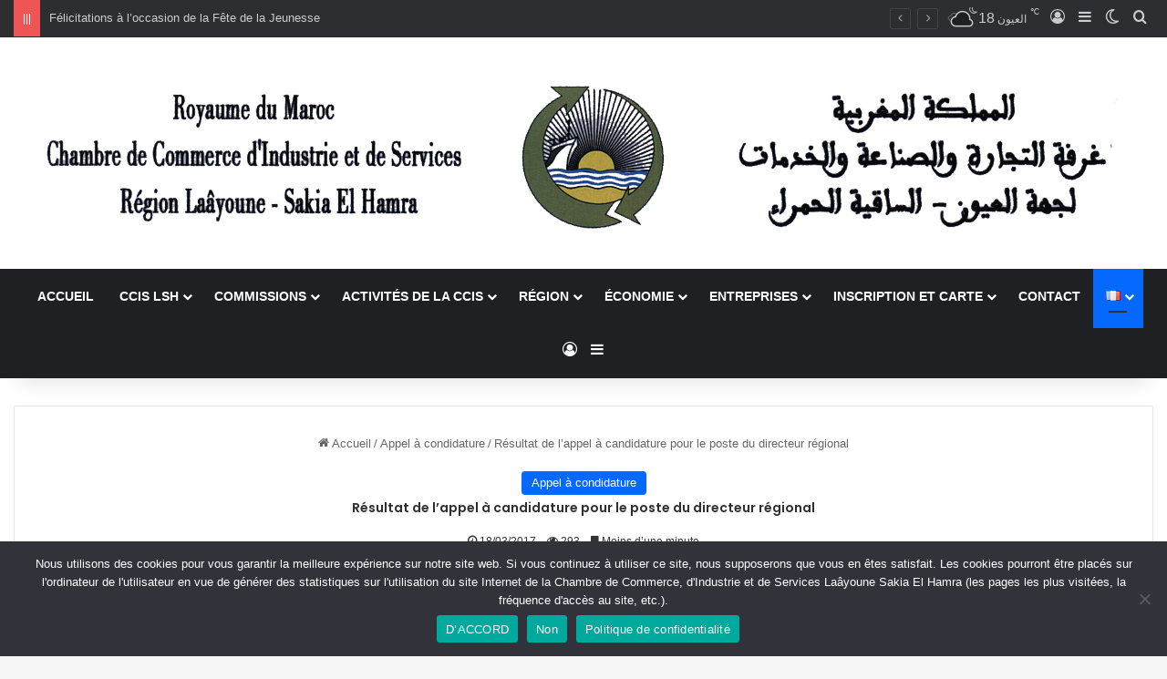

--- FILE ---
content_type: text/html; charset=UTF-8
request_url: https://www.ccislaayoune.ma/ccislaayoune/fr/blog/resultat-de-lappel-a-candidature-pour-le-poste-du-directeur-regional/
body_size: 137817
content:
<!DOCTYPE html>
<html lang="fr-FR" class="" data-skin="light">
<head>
	<meta charset="UTF-8" />
	<link rel="profile" href="https://gmpg.org/xfn/11" />
	
<meta http-equiv='x-dns-prefetch-control' content='on'>
<link rel='dns-prefetch' href='//cdnjs.cloudflare.com' />
<link rel='dns-prefetch' href='//ajax.googleapis.com' />
<link rel='dns-prefetch' href='//fonts.googleapis.com' />
<link rel='dns-prefetch' href='//fonts.gstatic.com' />
<link rel='dns-prefetch' href='//s.gravatar.com' />
<link rel='dns-prefetch' href='//www.google-analytics.com' />
<link rel='preload' as='script' href='https://ajax.googleapis.com/ajax/libs/webfont/1/webfont.js'>
<meta name='robots' content='index, follow, max-image-preview:large, max-snippet:-1, max-video-preview:-1' />
<link rel="alternate" href="https://www.ccislaayoune.ma/ccislaayoune/ar-ma/blog/%d8%a7%d9%84%d9%86%d8%aa%d9%8a%d8%ac%d8%a9-%d8%a7%d9%84%d9%86%d9%87%d8%a7%d8%a6%d9%8a%d8%a9-%d9%84%d9%85%d9%86%d8%b5%d8%a8-%d9%85%d8%af%d9%8a%d8%b1-%d8%ac%d9%87%d9%88%d9%8a/" hreflang="ar" />
<link rel="alternate" href="https://www.ccislaayoune.ma/ccislaayoune/fr/blog/resultat-de-lappel-a-candidature-pour-le-poste-du-directeur-regional/" hreflang="fr" />
<link rel="alternate" href="https://www.ccislaayoune.ma/ccislaayoune/en/blog/the-result-for-the-position-of-regional-director/" hreflang="en" />
<link rel="alternate" href="https://www.ccislaayoune.ma/ccislaayoune/es/blog/el-resultado-del-puesto-de-director-regional/" hreflang="es" />

	<!-- This site is optimized with the Yoast SEO plugin v26.8 - https://yoast.com/product/yoast-seo-wordpress/ -->
	<title>Résultat de l&#039;appel à candidature pour le poste du directeur régional</title>
	<meta name="description" content="Résultat de l&#039;appel à candidature pour le poste du directeur régional - Chambre de Commerce,d&#039;Industrie et de Services Lâayoune Sakia El Hamra" />
	<link rel="canonical" href="https://www.ccislaayoune.ma/ccislaayoune/fr/blog/resultat-de-lappel-a-candidature-pour-le-poste-du-directeur-regional/" />
	<meta property="og:locale" content="fr_FR" />
	<meta property="og:locale:alternate" content="" />
	<meta property="og:locale:alternate" content="en_US" />
	<meta property="og:locale:alternate" content="es_ES" />
	<meta property="og:type" content="article" />
	<meta property="og:title" content="Résultat de l&#039;appel à candidature pour le poste du directeur régional" />
	<meta property="og:description" content="Résultat de l&#039;appel à candidature pour le poste du directeur régional - Chambre de Commerce,d&#039;Industrie et de Services Lâayoune Sakia El Hamra" />
	<meta property="og:url" content="https://www.ccislaayoune.ma/ccislaayoune/fr/blog/resultat-de-lappel-a-candidature-pour-le-poste-du-directeur-regional/" />
	<meta property="og:site_name" content="Chambre de Commerce,d&#039;Industrie et de Services Lâayoune Sakia El Hamra" />
	<meta property="article:published_time" content="2017-03-18T13:57:02+00:00" />
	<meta property="og:image" content="https://www.ccislaayoune.ma/ccislaayoune/wp-content/uploads/2017/03/Résulat-DR.png" />
	<meta property="og:image:width" content="1093" />
	<meta property="og:image:height" content="597" />
	<meta property="og:image:type" content="image/png" />
	<meta name="author" content="CCISLSH" />
	<meta name="twitter:card" content="summary_large_image" />
	<meta name="twitter:label1" content="Écrit par" />
	<meta name="twitter:data1" content="CCISLSH" />
	<script type="application/ld+json" class="yoast-schema-graph">{"@context":"https://schema.org","@graph":[{"@type":"Article","@id":"https://www.ccislaayoune.ma/ccislaayoune/fr/blog/resultat-de-lappel-a-candidature-pour-le-poste-du-directeur-regional/#article","isPartOf":{"@id":"https://www.ccislaayoune.ma/ccislaayoune/fr/blog/resultat-de-lappel-a-candidature-pour-le-poste-du-directeur-regional/"},"author":{"name":"CCISLSH","@id":"https://www.ccislaayoune.ma/ccislaayoune/fr/accueil/#/schema/person/53cdc19d817d532d23fb16f025888752"},"headline":"Résultat de l&rsquo;appel à candidature pour le poste du directeur régional","datePublished":"2017-03-18T13:57:02+00:00","mainEntityOfPage":{"@id":"https://www.ccislaayoune.ma/ccislaayoune/fr/blog/resultat-de-lappel-a-candidature-pour-le-poste-du-directeur-regional/"},"wordCount":28,"commentCount":0,"publisher":{"@id":"https://www.ccislaayoune.ma/ccislaayoune/fr/accueil/#organization"},"image":{"@id":"https://www.ccislaayoune.ma/ccislaayoune/fr/blog/resultat-de-lappel-a-candidature-pour-le-poste-du-directeur-regional/#primaryimage"},"thumbnailUrl":"https://www.ccislaayoune.ma/ccislaayoune/wp-content/uploads/2017/03/Résulat-DR.png","articleSection":["Appel à condidature"],"inLanguage":"fr-FR","potentialAction":[{"@type":"CommentAction","name":"Comment","target":["https://www.ccislaayoune.ma/ccislaayoune/fr/blog/resultat-de-lappel-a-candidature-pour-le-poste-du-directeur-regional/#respond"]}]},{"@type":"WebPage","@id":"https://www.ccislaayoune.ma/ccislaayoune/fr/blog/resultat-de-lappel-a-candidature-pour-le-poste-du-directeur-regional/","url":"https://www.ccislaayoune.ma/ccislaayoune/fr/blog/resultat-de-lappel-a-candidature-pour-le-poste-du-directeur-regional/","name":"Résultat de l'appel à candidature pour le poste du directeur régional","isPartOf":{"@id":"https://www.ccislaayoune.ma/ccislaayoune/fr/accueil/#website"},"primaryImageOfPage":{"@id":"https://www.ccislaayoune.ma/ccislaayoune/fr/blog/resultat-de-lappel-a-candidature-pour-le-poste-du-directeur-regional/#primaryimage"},"image":{"@id":"https://www.ccislaayoune.ma/ccislaayoune/fr/blog/resultat-de-lappel-a-candidature-pour-le-poste-du-directeur-regional/#primaryimage"},"thumbnailUrl":"https://www.ccislaayoune.ma/ccislaayoune/wp-content/uploads/2017/03/Résulat-DR.png","datePublished":"2017-03-18T13:57:02+00:00","description":"Résultat de l'appel à candidature pour le poste du directeur régional - Chambre de Commerce,d&#039;Industrie et de Services Lâayoune Sakia El Hamra","breadcrumb":{"@id":"https://www.ccislaayoune.ma/ccislaayoune/fr/blog/resultat-de-lappel-a-candidature-pour-le-poste-du-directeur-regional/#breadcrumb"},"inLanguage":"fr-FR","potentialAction":[{"@type":"ReadAction","target":["https://www.ccislaayoune.ma/ccislaayoune/fr/blog/resultat-de-lappel-a-candidature-pour-le-poste-du-directeur-regional/"]}]},{"@type":"ImageObject","inLanguage":"fr-FR","@id":"https://www.ccislaayoune.ma/ccislaayoune/fr/blog/resultat-de-lappel-a-candidature-pour-le-poste-du-directeur-regional/#primaryimage","url":"https://www.ccislaayoune.ma/ccislaayoune/wp-content/uploads/2017/03/Résulat-DR.png","contentUrl":"https://www.ccislaayoune.ma/ccislaayoune/wp-content/uploads/2017/03/Résulat-DR.png","width":1093,"height":597},{"@type":"BreadcrumbList","@id":"https://www.ccislaayoune.ma/ccislaayoune/fr/blog/resultat-de-lappel-a-candidature-pour-le-poste-du-directeur-regional/#breadcrumb","itemListElement":[{"@type":"ListItem","position":1,"name":"الرئيسية","item":"https://www.ccislaayoune.ma/ccislaayoune/fr/accueil/"},{"@type":"ListItem","position":2,"name":"Résultat de l&#8217;appel à candidature pour le poste du directeur régional"}]},{"@type":"WebSite","@id":"https://www.ccislaayoune.ma/ccislaayoune/fr/accueil/#website","url":"https://www.ccislaayoune.ma/ccislaayoune/fr/accueil/","name":"Chambre de Commerce,d&#039;Industrie et de Services Lâayoune Sakia El Hamra","description":"Chambre de Commerce,d&#039;Industrie et de Services Lâayoune Sakia El Hamra","publisher":{"@id":"https://www.ccislaayoune.ma/ccislaayoune/fr/accueil/#organization"},"potentialAction":[{"@type":"SearchAction","target":{"@type":"EntryPoint","urlTemplate":"https://www.ccislaayoune.ma/ccislaayoune/fr/accueil/?s={search_term_string}"},"query-input":{"@type":"PropertyValueSpecification","valueRequired":true,"valueName":"search_term_string"}}],"inLanguage":"fr-FR"},{"@type":"Organization","@id":"https://www.ccislaayoune.ma/ccislaayoune/fr/accueil/#organization","name":"Chambre de Commerce d'Industrie et de Services de la Région de Laayoune Sakia El Hamra","url":"https://www.ccislaayoune.ma/ccislaayoune/fr/accueil/","logo":{"@type":"ImageObject","inLanguage":"fr-FR","@id":"https://www.ccislaayoune.ma/ccislaayoune/fr/accueil/#/schema/logo/image/","url":"https://www.ccislaayoune.ma/ccislaayoune/wp-content/uploads/2019/04/IMG-20190524-WA0078.jpg","contentUrl":"https://www.ccislaayoune.ma/ccislaayoune/wp-content/uploads/2019/04/IMG-20190524-WA0078.jpg","width":1280,"height":720,"caption":"Chambre de Commerce d'Industrie et de Services de la Région de Laayoune Sakia El Hamra"},"image":{"@id":"https://www.ccislaayoune.ma/ccislaayoune/fr/accueil/#/schema/logo/image/"}},{"@type":"Person","@id":"https://www.ccislaayoune.ma/ccislaayoune/fr/accueil/#/schema/person/53cdc19d817d532d23fb16f025888752","name":"CCISLSH","image":{"@type":"ImageObject","inLanguage":"fr-FR","@id":"https://www.ccislaayoune.ma/ccislaayoune/fr/accueil/#/schema/person/image/","url":"https://secure.gravatar.com/avatar/41789059fd9b0054a7b9ab9faa44e060a8d2628a8327a4edb5d467dc4102d13c?s=96&d=mm&r=g","contentUrl":"https://secure.gravatar.com/avatar/41789059fd9b0054a7b9ab9faa44e060a8d2628a8327a4edb5d467dc4102d13c?s=96&d=mm&r=g","caption":"CCISLSH"},"sameAs":["https://www.ccislaayoune.ma/"]}]}</script>
	<!-- / Yoast SEO plugin. -->


<link rel='dns-prefetch' href='//www.googletagmanager.com' />
		<script type="text/javascript">
			try {
				if( 'undefined' != typeof localStorage ){
					var tieSkin = localStorage.getItem('tie-skin');
				}

				
				var html = document.getElementsByTagName('html')[0].classList,
						htmlSkin = 'light';

				if( html.contains('dark-skin') ){
					htmlSkin = 'dark';
				}

				if( tieSkin != null && tieSkin != htmlSkin ){
					html.add('tie-skin-inverted');
					var tieSkinInverted = true;
				}

				if( tieSkin == 'dark' ){
					html.add('dark-skin');
				}
				else if( tieSkin == 'light' ){
					html.remove( 'dark-skin' );
				}
				
			} catch(e) { console.log( e ) }

		</script>
		
		<style type="text/css">
			:root{				
			--tie-preset-gradient-1: linear-gradient(135deg, rgba(6, 147, 227, 1) 0%, rgb(155, 81, 224) 100%);
			--tie-preset-gradient-2: linear-gradient(135deg, rgb(122, 220, 180) 0%, rgb(0, 208, 130) 100%);
			--tie-preset-gradient-3: linear-gradient(135deg, rgba(252, 185, 0, 1) 0%, rgba(255, 105, 0, 1) 100%);
			--tie-preset-gradient-4: linear-gradient(135deg, rgba(255, 105, 0, 1) 0%, rgb(207, 46, 46) 100%);
			--tie-preset-gradient-5: linear-gradient(135deg, rgb(238, 238, 238) 0%, rgb(169, 184, 195) 100%);
			--tie-preset-gradient-6: linear-gradient(135deg, rgb(74, 234, 220) 0%, rgb(151, 120, 209) 20%, rgb(207, 42, 186) 40%, rgb(238, 44, 130) 60%, rgb(251, 105, 98) 80%, rgb(254, 248, 76) 100%);
			--tie-preset-gradient-7: linear-gradient(135deg, rgb(255, 206, 236) 0%, rgb(152, 150, 240) 100%);
			--tie-preset-gradient-8: linear-gradient(135deg, rgb(254, 205, 165) 0%, rgb(254, 45, 45) 50%, rgb(107, 0, 62) 100%);
			--tie-preset-gradient-9: linear-gradient(135deg, rgb(255, 203, 112) 0%, rgb(199, 81, 192) 50%, rgb(65, 88, 208) 100%);
			--tie-preset-gradient-10: linear-gradient(135deg, rgb(255, 245, 203) 0%, rgb(182, 227, 212) 50%, rgb(51, 167, 181) 100%);
			--tie-preset-gradient-11: linear-gradient(135deg, rgb(202, 248, 128) 0%, rgb(113, 206, 126) 100%);
			--tie-preset-gradient-12: linear-gradient(135deg, rgb(2, 3, 129) 0%, rgb(40, 116, 252) 100%);
			--tie-preset-gradient-13: linear-gradient(135deg, #4D34FA, #ad34fa);
			--tie-preset-gradient-14: linear-gradient(135deg, #0057FF, #31B5FF);
			--tie-preset-gradient-15: linear-gradient(135deg, #FF007A, #FF81BD);
			--tie-preset-gradient-16: linear-gradient(135deg, #14111E, #4B4462);
			--tie-preset-gradient-17: linear-gradient(135deg, #F32758, #FFC581);

			
					--main-nav-background: #1f2024;
					--main-nav-secondry-background: rgba(0,0,0,0.2);
					--main-nav-primary-color: #0088ff;
					--main-nav-contrast-primary-color: #FFFFFF;
					--main-nav-text-color: #FFFFFF;
					--main-nav-secondry-text-color: rgba(225,255,255,0.5);
					--main-nav-main-border-color: rgba(255,255,255,0.07);
					--main-nav-secondry-border-color: rgba(255,255,255,0.04);
				
			}
		</style>
	<meta name="viewport" content="width=device-width, initial-scale=1.0" /><style id='wp-img-auto-sizes-contain-inline-css' type='text/css'>
img:is([sizes=auto i],[sizes^="auto," i]){contain-intrinsic-size:3000px 1500px}
/*# sourceURL=wp-img-auto-sizes-contain-inline-css */
</style>
<link rel='stylesheet' id='tie-insta-style-css' href='https://www.ccislaayoune.ma/ccislaayoune/wp-content/plugins/instanow/assets/style.css?ver=936d890f67ce2d67911583588c402e0e' type='text/css' media='all' />
<link rel='stylesheet' id='tie-insta-ilightbox-skin-css' href='https://www.ccislaayoune.ma/ccislaayoune/wp-content/plugins/instanow/assets/ilightbox/dark-skin/skin.css?ver=936d890f67ce2d67911583588c402e0e' type='text/css' media='all' />
<link rel='stylesheet' id='contact-form-7-css' href='https://www.ccislaayoune.ma/ccislaayoune/wp-content/plugins/contact-form-7/includes/css/styles.css?ver=6.1.4' type='text/css' media='all' />
<link rel='stylesheet' id='taqyeem-buttons-style-css' href='https://www.ccislaayoune.ma/ccislaayoune/wp-content/plugins/taqyeem-buttons/assets/style.css?ver=936d890f67ce2d67911583588c402e0e' type='text/css' media='all' />
<link rel='stylesheet' id='cookie-notice-front-css' href='https://www.ccislaayoune.ma/ccislaayoune/wp-content/plugins/cookie-notice/css/front.min.css?ver=2.5.11' type='text/css' media='all' />
<link rel='stylesheet' id='wmvp-style-videos-list-css' href='https://www.ccislaayoune.ma/ccislaayoune/wp-content/plugins/wm-video-playlists/assets/css/style.css?ver=1.0.2' type='text/css' media='all' />
<link rel='stylesheet' id='tie-css-base-css' href='https://www.ccislaayoune.ma/ccislaayoune/wp-content/themes/jannah/assets/css/base.min.css?ver=7.6.4' type='text/css' media='all' />
<link rel='stylesheet' id='tie-css-styles-css' href='https://www.ccislaayoune.ma/ccislaayoune/wp-content/themes/jannah/assets/css/style.min.css?ver=7.6.4' type='text/css' media='all' />
<link rel='stylesheet' id='tie-css-widgets-css' href='https://www.ccislaayoune.ma/ccislaayoune/wp-content/themes/jannah/assets/css/widgets.min.css?ver=7.6.4' type='text/css' media='all' />
<link rel='stylesheet' id='tie-css-helpers-css' href='https://www.ccislaayoune.ma/ccislaayoune/wp-content/themes/jannah/assets/css/helpers.min.css?ver=7.6.4' type='text/css' media='all' />
<link rel='stylesheet' id='tie-fontawesome5-css' href='https://www.ccislaayoune.ma/ccislaayoune/wp-content/themes/jannah/assets/css/fontawesome.css?ver=7.6.4' type='text/css' media='all' />
<link rel='stylesheet' id='tie-css-ilightbox-css' href='https://www.ccislaayoune.ma/ccislaayoune/wp-content/themes/jannah/assets/ilightbox/dark-skin/skin.css?ver=7.6.4' type='text/css' media='all' />
<link rel='stylesheet' id='tie-css-shortcodes-css' href='https://www.ccislaayoune.ma/ccislaayoune/wp-content/themes/jannah/assets/css/plugins/shortcodes.min.css?ver=7.6.4' type='text/css' media='all' />
<link rel='stylesheet' id='tie-css-single-css' href='https://www.ccislaayoune.ma/ccislaayoune/wp-content/themes/jannah/assets/css/single.min.css?ver=7.6.4' type='text/css' media='all' />
<link rel='stylesheet' id='tie-css-print-css' href='https://www.ccislaayoune.ma/ccislaayoune/wp-content/themes/jannah/assets/css/print.css?ver=7.6.4' type='text/css' media='print' />
<link rel='stylesheet' id='taqyeem-styles-css' href='https://www.ccislaayoune.ma/ccislaayoune/wp-content/themes/jannah/assets/css/plugins/taqyeem.min.css?ver=7.6.4' type='text/css' media='all' />
<style id='taqyeem-styles-inline-css' type='text/css'>
.wf-active .logo-text,.wf-active h1,.wf-active h2,.wf-active h3,.wf-active h4,.wf-active h5,.wf-active h6,.wf-active .the-subtitle{font-family: 'Poppins';}#main-nav .main-menu > ul > li > a{text-transform: uppercase;}.entry-header h1.entry-title{font-size: 14px;}#header-notification-bar{background: var( --tie-preset-gradient-13 );}#header-notification-bar{--tie-buttons-color: #FFFFFF;--tie-buttons-border-color: #FFFFFF;--tie-buttons-hover-color: #e1e1e1;--tie-buttons-hover-text: #000000;}#header-notification-bar{--tie-buttons-text: #000000;}#background-stream-cover{background-image: url(https://www.ccislaayoune.ma/ccislaayoune/wp-content/uploads/2025/07/Programme-Colloque-international-Laayoune-copie_page-0001-1.jpg);}.tie-cat-469,.tie-cat-item-469 > span{background-color:#e67e22 !important;color:#FFFFFF !important;}.tie-cat-469:after{border-top-color:#e67e22 !important;}.tie-cat-469:hover{background-color:#c86004 !important;}.tie-cat-469:hover:after{border-top-color:#c86004 !important;}.tie-cat-471,.tie-cat-item-471 > span{background-color:#2ecc71 !important;color:#FFFFFF !important;}.tie-cat-471:after{border-top-color:#2ecc71 !important;}.tie-cat-471:hover{background-color:#10ae53 !important;}.tie-cat-471:hover:after{border-top-color:#10ae53 !important;}.tie-cat-451,.tie-cat-item-451 > span{background-color:#9b59b6 !important;color:#FFFFFF !important;}.tie-cat-451:after{border-top-color:#9b59b6 !important;}.tie-cat-451:hover{background-color:#7d3b98 !important;}.tie-cat-451:hover:after{border-top-color:#7d3b98 !important;}.tie-cat-457,.tie-cat-item-457 > span{background-color:#34495e !important;color:#FFFFFF !important;}.tie-cat-457:after{border-top-color:#34495e !important;}.tie-cat-457:hover{background-color:#162b40 !important;}.tie-cat-457:hover:after{border-top-color:#162b40 !important;}.tie-cat-459,.tie-cat-item-459 > span{background-color:#795548 !important;color:#FFFFFF !important;}.tie-cat-459:after{border-top-color:#795548 !important;}.tie-cat-459:hover{background-color:#5b372a !important;}.tie-cat-459:hover:after{border-top-color:#5b372a !important;}.tie-cat-463,.tie-cat-item-463 > span{background-color:#4CAF50 !important;color:#FFFFFF !important;}.tie-cat-463:after{border-top-color:#4CAF50 !important;}.tie-cat-463:hover{background-color:#2e9132 !important;}.tie-cat-463:hover:after{border-top-color:#2e9132 !important;}@media (min-width: 1200px){.container{width: auto;}}@media (min-width: 992px){.container,.boxed-layout #tie-wrapper,.boxed-layout .fixed-nav,.wide-next-prev-slider-wrapper .slider-main-container{max-width: 100%;}.boxed-layout .container{max-width: 100%;}}.meta-views.meta-item .tie-icon-fire:before{content: "\f06e" !important;}@media (max-width: 991px){.side-aside.normal-side{background: #2f88d6;background: -webkit-linear-gradient(135deg,#5933a2,#2f88d6 );background: -moz-linear-gradient(135deg,#5933a2,#2f88d6 );background: -o-linear-gradient(135deg,#5933a2,#2f88d6 );background: linear-gradient(135deg,#2f88d6,#5933a2 );}}.tie-insta-header {margin-bottom: 15px;}.tie-insta-avatar a {width: 70px;height: 70px;display: block;position: relative;float: left;margin-right: 15px;margin-bottom: 15px;}.tie-insta-avatar a:before {content: "";position: absolute;width: calc(100% + 6px);height: calc(100% + 6px);left: -3px;top: -3px;border-radius: 50%;background: #d6249f;background: radial-gradient(circle at 30% 107%,#fdf497 0%,#fdf497 5%,#fd5949 45%,#d6249f 60%,#285AEB 90%);}.tie-insta-avatar a:after {position: absolute;content: "";width: calc(100% + 3px);height: calc(100% + 3px);left: -2px;top: -2px;border-radius: 50%;background: #fff;}.dark-skin .tie-insta-avatar a:after {background: #27292d;}.tie-insta-avatar img {border-radius: 50%;position: relative;z-index: 2;transition: all 0.25s;}.tie-insta-avatar img:hover {box-shadow: 0px 0px 15px 0 #6b54c6;}.tie-insta-info {font-size: 1.3em;font-weight: bold;margin-bottom: 5px;}
/*# sourceURL=taqyeem-styles-inline-css */
</style>
<script type="text/javascript" id="cookie-notice-front-js-before">
/* <![CDATA[ */
var cnArgs = {"ajaxUrl":"https:\/\/www.ccislaayoune.ma\/ccislaayoune\/wp-admin\/admin-ajax.php","nonce":"9ffa28ac55","hideEffect":"fade","position":"bottom","onScroll":false,"onScrollOffset":100,"onClick":true,"cookieName":"cookie_notice_accepted","cookieTime":2592000,"cookieTimeRejected":2592000,"globalCookie":false,"redirection":true,"cache":false,"revokeCookies":false,"revokeCookiesOpt":"automatic"};

//# sourceURL=cookie-notice-front-js-before
/* ]]> */
</script>
<script type="text/javascript" src="https://www.ccislaayoune.ma/ccislaayoune/wp-content/plugins/cookie-notice/js/front.min.js?ver=2.5.11" id="cookie-notice-front-js"></script>
<script type="text/javascript" id="jquery-core-js-extra">
/* <![CDATA[ */
var tie_insta = {"ajaxurl":"https://www.ccislaayoune.ma/ccislaayoune/wp-admin/admin-ajax.php"};
//# sourceURL=jquery-core-js-extra
/* ]]> */
</script>
<script type="text/javascript" src="https://www.ccislaayoune.ma/ccislaayoune/wp-includes/js/jquery/jquery.min.js?ver=3.7.1" id="jquery-core-js"></script>
<script type="text/javascript" src="https://www.ccislaayoune.ma/ccislaayoune/wp-includes/js/jquery/jquery-migrate.min.js?ver=3.4.1" id="jquery-migrate-js"></script>

<!-- Extrait de code de la balise Google (gtag.js) ajouté par Site Kit -->
<!-- Extrait Google Analytics ajouté par Site Kit -->
<script type="text/javascript" src="https://www.googletagmanager.com/gtag/js?id=GT-KDTJQT4" id="google_gtagjs-js" async></script>
<script type="text/javascript" id="google_gtagjs-js-after">
/* <![CDATA[ */
window.dataLayer = window.dataLayer || [];function gtag(){dataLayer.push(arguments);}
gtag("set","linker",{"domains":["www.ccislaayoune.ma"]});
gtag("js", new Date());
gtag("set", "developer_id.dZTNiMT", true);
gtag("config", "GT-KDTJQT4");
 window._googlesitekit = window._googlesitekit || {}; window._googlesitekit.throttledEvents = []; window._googlesitekit.gtagEvent = (name, data) => { var key = JSON.stringify( { name, data } ); if ( !! window._googlesitekit.throttledEvents[ key ] ) { return; } window._googlesitekit.throttledEvents[ key ] = true; setTimeout( () => { delete window._googlesitekit.throttledEvents[ key ]; }, 5 ); gtag( "event", name, { ...data, event_source: "site-kit" } ); }; 
//# sourceURL=google_gtagjs-js-after
/* ]]> */
</script>
<meta name="generator" content="Site Kit by Google 1.171.0" /><script type='text/javascript'>
/* <![CDATA[ */
var taqyeem = {"ajaxurl":"https://www.ccislaayoune.ma/ccislaayoune/wp-admin/admin-ajax.php" , "your_rating":"Your Rating:"};
/* ]]> */
</script>

<style>html:not(.dark-skin) .light-skin{--wmvp-playlist-head-bg: var(--brand-color);--wmvp-playlist-head-color: var(--bright-color);--wmvp-current-video-bg: #f2f4f5;--wmvp-current-video-color: #000;--wmvp-playlist-bg: #fff;--wmvp-playlist-color: #000;--wmvp-playlist-outer-border: 1px solid rgba(0,0,0,0.07);--wmvp-playlist-inner-border-color: rgba(0,0,0,0.07);}</style><style>.dark-skin{--wmvp-playlist-head-bg: #131416;--wmvp-playlist-head-color: #fff;--wmvp-current-video-bg: #24262a;--wmvp-current-video-color: #fff;--wmvp-playlist-bg: #1a1b1f;--wmvp-playlist-color: #fff;--wmvp-playlist-outer-border: 1px solid rgba(0,0,0,0.07);--wmvp-playlist-inner-border-color: rgba(255,255,255,0.05);}</style><!-- Start arabic-webfonts v1.4.6 styles -->        <style id='arabic-webfonts' type='text/css'>
                                                                                                   	    </style>
        <!-- /End arabic-webfonts styles --><script src="https://analytics.ahrefs.com/analytics.js" data-key="IbB2F9353T/nESJrHfSiuA" async></script><meta http-equiv="X-UA-Compatible" content="IE=edge">
<link rel="icon" href="https://www.ccislaayoune.ma/ccislaayoune/wp-content/uploads/2016/04/cropped-ICON-32x32.png" sizes="32x32" />
<link rel="icon" href="https://www.ccislaayoune.ma/ccislaayoune/wp-content/uploads/2016/04/cropped-ICON-192x192.png" sizes="192x192" />
<link rel="apple-touch-icon" href="https://www.ccislaayoune.ma/ccislaayoune/wp-content/uploads/2016/04/cropped-ICON-180x180.png" />
<meta name="msapplication-TileImage" content="https://www.ccislaayoune.ma/ccislaayoune/wp-content/uploads/2016/04/cropped-ICON-270x270.png" />
<style id='global-styles-inline-css' type='text/css'>
:root{--wp--preset--aspect-ratio--square: 1;--wp--preset--aspect-ratio--4-3: 4/3;--wp--preset--aspect-ratio--3-4: 3/4;--wp--preset--aspect-ratio--3-2: 3/2;--wp--preset--aspect-ratio--2-3: 2/3;--wp--preset--aspect-ratio--16-9: 16/9;--wp--preset--aspect-ratio--9-16: 9/16;--wp--preset--color--black: #000000;--wp--preset--color--cyan-bluish-gray: #abb8c3;--wp--preset--color--white: #ffffff;--wp--preset--color--pale-pink: #f78da7;--wp--preset--color--vivid-red: #cf2e2e;--wp--preset--color--luminous-vivid-orange: #ff6900;--wp--preset--color--luminous-vivid-amber: #fcb900;--wp--preset--color--light-green-cyan: #7bdcb5;--wp--preset--color--vivid-green-cyan: #00d084;--wp--preset--color--pale-cyan-blue: #8ed1fc;--wp--preset--color--vivid-cyan-blue: #0693e3;--wp--preset--color--vivid-purple: #9b51e0;--wp--preset--color--global-color: #0088ff;--wp--preset--gradient--vivid-cyan-blue-to-vivid-purple: linear-gradient(135deg,rgb(6,147,227) 0%,rgb(155,81,224) 100%);--wp--preset--gradient--light-green-cyan-to-vivid-green-cyan: linear-gradient(135deg,rgb(122,220,180) 0%,rgb(0,208,130) 100%);--wp--preset--gradient--luminous-vivid-amber-to-luminous-vivid-orange: linear-gradient(135deg,rgb(252,185,0) 0%,rgb(255,105,0) 100%);--wp--preset--gradient--luminous-vivid-orange-to-vivid-red: linear-gradient(135deg,rgb(255,105,0) 0%,rgb(207,46,46) 100%);--wp--preset--gradient--very-light-gray-to-cyan-bluish-gray: linear-gradient(135deg,rgb(238,238,238) 0%,rgb(169,184,195) 100%);--wp--preset--gradient--cool-to-warm-spectrum: linear-gradient(135deg,rgb(74,234,220) 0%,rgb(151,120,209) 20%,rgb(207,42,186) 40%,rgb(238,44,130) 60%,rgb(251,105,98) 80%,rgb(254,248,76) 100%);--wp--preset--gradient--blush-light-purple: linear-gradient(135deg,rgb(255,206,236) 0%,rgb(152,150,240) 100%);--wp--preset--gradient--blush-bordeaux: linear-gradient(135deg,rgb(254,205,165) 0%,rgb(254,45,45) 50%,rgb(107,0,62) 100%);--wp--preset--gradient--luminous-dusk: linear-gradient(135deg,rgb(255,203,112) 0%,rgb(199,81,192) 50%,rgb(65,88,208) 100%);--wp--preset--gradient--pale-ocean: linear-gradient(135deg,rgb(255,245,203) 0%,rgb(182,227,212) 50%,rgb(51,167,181) 100%);--wp--preset--gradient--electric-grass: linear-gradient(135deg,rgb(202,248,128) 0%,rgb(113,206,126) 100%);--wp--preset--gradient--midnight: linear-gradient(135deg,rgb(2,3,129) 0%,rgb(40,116,252) 100%);--wp--preset--font-size--small: 13px;--wp--preset--font-size--medium: 20px;--wp--preset--font-size--large: 36px;--wp--preset--font-size--x-large: 42px;--wp--preset--spacing--20: 0.44rem;--wp--preset--spacing--30: 0.67rem;--wp--preset--spacing--40: 1rem;--wp--preset--spacing--50: 1.5rem;--wp--preset--spacing--60: 2.25rem;--wp--preset--spacing--70: 3.38rem;--wp--preset--spacing--80: 5.06rem;--wp--preset--shadow--natural: 6px 6px 9px rgba(0, 0, 0, 0.2);--wp--preset--shadow--deep: 12px 12px 50px rgba(0, 0, 0, 0.4);--wp--preset--shadow--sharp: 6px 6px 0px rgba(0, 0, 0, 0.2);--wp--preset--shadow--outlined: 6px 6px 0px -3px rgb(255, 255, 255), 6px 6px rgb(0, 0, 0);--wp--preset--shadow--crisp: 6px 6px 0px rgb(0, 0, 0);}:where(.is-layout-flex){gap: 0.5em;}:where(.is-layout-grid){gap: 0.5em;}body .is-layout-flex{display: flex;}.is-layout-flex{flex-wrap: wrap;align-items: center;}.is-layout-flex > :is(*, div){margin: 0;}body .is-layout-grid{display: grid;}.is-layout-grid > :is(*, div){margin: 0;}:where(.wp-block-columns.is-layout-flex){gap: 2em;}:where(.wp-block-columns.is-layout-grid){gap: 2em;}:where(.wp-block-post-template.is-layout-flex){gap: 1.25em;}:where(.wp-block-post-template.is-layout-grid){gap: 1.25em;}.has-black-color{color: var(--wp--preset--color--black) !important;}.has-cyan-bluish-gray-color{color: var(--wp--preset--color--cyan-bluish-gray) !important;}.has-white-color{color: var(--wp--preset--color--white) !important;}.has-pale-pink-color{color: var(--wp--preset--color--pale-pink) !important;}.has-vivid-red-color{color: var(--wp--preset--color--vivid-red) !important;}.has-luminous-vivid-orange-color{color: var(--wp--preset--color--luminous-vivid-orange) !important;}.has-luminous-vivid-amber-color{color: var(--wp--preset--color--luminous-vivid-amber) !important;}.has-light-green-cyan-color{color: var(--wp--preset--color--light-green-cyan) !important;}.has-vivid-green-cyan-color{color: var(--wp--preset--color--vivid-green-cyan) !important;}.has-pale-cyan-blue-color{color: var(--wp--preset--color--pale-cyan-blue) !important;}.has-vivid-cyan-blue-color{color: var(--wp--preset--color--vivid-cyan-blue) !important;}.has-vivid-purple-color{color: var(--wp--preset--color--vivid-purple) !important;}.has-black-background-color{background-color: var(--wp--preset--color--black) !important;}.has-cyan-bluish-gray-background-color{background-color: var(--wp--preset--color--cyan-bluish-gray) !important;}.has-white-background-color{background-color: var(--wp--preset--color--white) !important;}.has-pale-pink-background-color{background-color: var(--wp--preset--color--pale-pink) !important;}.has-vivid-red-background-color{background-color: var(--wp--preset--color--vivid-red) !important;}.has-luminous-vivid-orange-background-color{background-color: var(--wp--preset--color--luminous-vivid-orange) !important;}.has-luminous-vivid-amber-background-color{background-color: var(--wp--preset--color--luminous-vivid-amber) !important;}.has-light-green-cyan-background-color{background-color: var(--wp--preset--color--light-green-cyan) !important;}.has-vivid-green-cyan-background-color{background-color: var(--wp--preset--color--vivid-green-cyan) !important;}.has-pale-cyan-blue-background-color{background-color: var(--wp--preset--color--pale-cyan-blue) !important;}.has-vivid-cyan-blue-background-color{background-color: var(--wp--preset--color--vivid-cyan-blue) !important;}.has-vivid-purple-background-color{background-color: var(--wp--preset--color--vivid-purple) !important;}.has-black-border-color{border-color: var(--wp--preset--color--black) !important;}.has-cyan-bluish-gray-border-color{border-color: var(--wp--preset--color--cyan-bluish-gray) !important;}.has-white-border-color{border-color: var(--wp--preset--color--white) !important;}.has-pale-pink-border-color{border-color: var(--wp--preset--color--pale-pink) !important;}.has-vivid-red-border-color{border-color: var(--wp--preset--color--vivid-red) !important;}.has-luminous-vivid-orange-border-color{border-color: var(--wp--preset--color--luminous-vivid-orange) !important;}.has-luminous-vivid-amber-border-color{border-color: var(--wp--preset--color--luminous-vivid-amber) !important;}.has-light-green-cyan-border-color{border-color: var(--wp--preset--color--light-green-cyan) !important;}.has-vivid-green-cyan-border-color{border-color: var(--wp--preset--color--vivid-green-cyan) !important;}.has-pale-cyan-blue-border-color{border-color: var(--wp--preset--color--pale-cyan-blue) !important;}.has-vivid-cyan-blue-border-color{border-color: var(--wp--preset--color--vivid-cyan-blue) !important;}.has-vivid-purple-border-color{border-color: var(--wp--preset--color--vivid-purple) !important;}.has-vivid-cyan-blue-to-vivid-purple-gradient-background{background: var(--wp--preset--gradient--vivid-cyan-blue-to-vivid-purple) !important;}.has-light-green-cyan-to-vivid-green-cyan-gradient-background{background: var(--wp--preset--gradient--light-green-cyan-to-vivid-green-cyan) !important;}.has-luminous-vivid-amber-to-luminous-vivid-orange-gradient-background{background: var(--wp--preset--gradient--luminous-vivid-amber-to-luminous-vivid-orange) !important;}.has-luminous-vivid-orange-to-vivid-red-gradient-background{background: var(--wp--preset--gradient--luminous-vivid-orange-to-vivid-red) !important;}.has-very-light-gray-to-cyan-bluish-gray-gradient-background{background: var(--wp--preset--gradient--very-light-gray-to-cyan-bluish-gray) !important;}.has-cool-to-warm-spectrum-gradient-background{background: var(--wp--preset--gradient--cool-to-warm-spectrum) !important;}.has-blush-light-purple-gradient-background{background: var(--wp--preset--gradient--blush-light-purple) !important;}.has-blush-bordeaux-gradient-background{background: var(--wp--preset--gradient--blush-bordeaux) !important;}.has-luminous-dusk-gradient-background{background: var(--wp--preset--gradient--luminous-dusk) !important;}.has-pale-ocean-gradient-background{background: var(--wp--preset--gradient--pale-ocean) !important;}.has-electric-grass-gradient-background{background: var(--wp--preset--gradient--electric-grass) !important;}.has-midnight-gradient-background{background: var(--wp--preset--gradient--midnight) !important;}.has-small-font-size{font-size: var(--wp--preset--font-size--small) !important;}.has-medium-font-size{font-size: var(--wp--preset--font-size--medium) !important;}.has-large-font-size{font-size: var(--wp--preset--font-size--large) !important;}.has-x-large-font-size{font-size: var(--wp--preset--font-size--x-large) !important;}
/*# sourceURL=global-styles-inline-css */
</style>
<link rel='stylesheet' id='pdfemb_embed_pdf_css-css' href='https://www.ccislaayoune.ma/ccislaayoune/wp-content/plugins/pdf-embedder/assets/css/pdfemb.min.css?ver=4.9.3' type='text/css' media='all' />
</head>

<body data-rsssl=1 id="tie-body" class="wp-singular post-template-default single single-post postid-1387 single-format-standard wp-theme-jannah tie-no-js cookies-not-set is-percent-width wrapper-has-shadow block-head-1 magazine1 is-desktop is-header-layout-2 full-width post-layout-1 narrow-title-narrow-media has-mobile-share hide_share_post_top hide_share_post_bottom hide_post_newsletter hide_post_authorbio">



<div class="background-overlay">

	<div id="tie-container" class="site tie-container">

		
		<div id="tie-wrapper">
			
<header id="theme-header" class="theme-header header-layout-2 main-nav-dark main-nav-default-dark main-nav-below no-stream-item top-nav-active top-nav-dark top-nav-default-dark top-nav-above has-shadow is-stretch-header has-normal-width-logo mobile-header-default">
	
<nav id="top-nav"  class="has-breaking-components top-nav header-nav has-breaking-news" aria-label="Navigation secondaire">
	<div class="container">
		<div class="topbar-wrapper">

			
			<div class="tie-alignleft">
				
<div class="breaking controls-is-active">

	<span class="breaking-title">
		<span class="tie-icon-bolt breaking-icon" aria-hidden="true"></span>
		<span class="breaking-title-text">|||</span>
	</span>

	<ul id="breaking-news-in-header" class="breaking-news" data-type="reveal" data-arrows="true">

		
							<li class="news-item">
								<a href="https://www.ccislaayoune.ma/ccislaayoune/fr/blog/felicitations-a-loccasion-de-la-fete-de-la-jeunesse/">Félicitations à l’occasion de la Fête de la Jeunesse</a>
							</li>

							
							<li class="news-item">
								<a href="https://www.ccislaayoune.ma/ccislaayoune/fr/blog/fete-du-trone-2025-une-occasion-nationale-de-renouveler-la-loyaute-et-de-renforcer-le-developpement/">Fête du Trône 2025 : Une occasion nationale de renouveler la loyauté et de renforcer le développement</a>
							</li>

							
							<li class="news-item">
								<a href="https://www.ccislaayoune.ma/ccislaayoune/fr/blog/1ere-edition-du-colloque-international-africain-a-laayoune/">Première Édition du Colloque International Africain à Laâyoune</a>
							</li>

							
							<li class="news-item">
								<a href="https://www.ccislaayoune.ma/ccislaayoune/fr/blog/la-chambre-de-commerce-dindustrie-et-de-services-de-laayoune-tient-son-assemblee-generale-de-fevrier-2025/">La Chambre de Commerce, d&rsquo;Industrie et de Services de Laâyoune tient son Assemblée Générale de février 2025</a>
							</li>

							
							<li class="news-item">
								<a href="https://www.ccislaayoune.ma/ccislaayoune/fr/blog/laayoune-et-arlington-texas-un-accord-de-jumelage-pour-un-partenariat-strategique/">Laâyoune et Arlington (Texas) : Un Accord de Jumelage pour un Partenariat Stratégique</a>
							</li>

							
							<li class="news-item">
								<a href="https://www.ccislaayoune.ma/ccislaayoune/fr/blog/exoneration-des-amendes-et-penalites-de-la-cnss/">Séminaire à la Chambre de Commerce de Laayoune sur l&rsquo;exonération des amendes et pénalités de la CNSS</a>
							</li>

							
							<li class="news-item">
								<a href="https://www.ccislaayoune.ma/ccislaayoune/fr/blog/invitation-au-seminaire-sur-la-remise-gracieuse-des-majoration-et-frais-de-recouvrement/">Invitation au Séminaire sur la Remise Gracieuse des Majoration et Frais de Recouvrement</a>
							</li>

							
							<li class="news-item">
								<a href="https://www.ccislaayoune.ma/ccislaayoune/fr/blog/sidi-khallil-ouled-rachid-souhaite-un-prompt-retablissement-a-sa-majeste-le-roi-mohammed-vi-apres-loperation-chirurgicale/">Sidi Khallil Ouled Rachid souhaite un prompt rétablissement à Sa Majesté le Roi Mohammed VI après l’opération chirurgicale</a>
							</li>

							
							<li class="news-item">
								<a href="https://www.ccislaayoune.ma/ccislaayoune/fr/blog/stations-service-au-maroc/">Stations service au Maroc : Un marché en pleine mutation au Maroc</a>
							</li>

							
							<li class="news-item">
								<a href="https://www.ccislaayoune.ma/ccislaayoune/fr/blog/fete-de-la-jeunesse-felicitations-de-la-chambre-de-commerce-dindustrie-et-de-services-de-la-region-laayoune-sakia-el-hamra-a-sa-majeste-le-roi-mohammed-vi/">Fête de la Jeunesse : Félicitations de la Chambre de Commerce, d&rsquo;Industrie et de Services de la Région Laâyoune-Sakia El Hamra à Sa Majesté le Roi Mohammed VI</a>
							</li>

							
	</ul>
</div><!-- #breaking /-->
			</div><!-- .tie-alignleft /-->

			<div class="tie-alignright">
				<ul class="components"><li class="weather-menu-item menu-item custom-menu-link">
				<div class="tie-weather-widget is-animated" title="Nuages Dispersés">
					<div class="weather-wrap">

						<div class="weather-forecast-day small-weather-icons">
							
					<div class="weather-icon">
						<div class="icon-cloud"></div>
						<div class="icon-cloud-behind"></div>
						<div class="icon-basecloud-bg"></div>
						<div class="icon-moon-animi"></div>
					</div>
										</div><!-- .weather-forecast-day -->

						<div class="city-data">
							<span>العيون</span>
							<span class="weather-current-temp">
								18								<sup>&#x2103;</sup>
							</span>
						</div><!-- .city-data -->

					</div><!-- .weather-wrap -->
				</div><!-- .tie-weather-widget -->
				</li>
	
		<li class=" popup-login-icon menu-item custom-menu-link">
			<a href="#" class="lgoin-btn tie-popup-trigger">
				<span class="tie-icon-author" aria-hidden="true"></span>
				<span class="screen-reader-text">Connexion</span>			</a>
		</li>

				<li class="side-aside-nav-icon menu-item custom-menu-link">
		<a href="#">
			<span class="tie-icon-navicon" aria-hidden="true"></span>
			<span class="screen-reader-text">Sidebar (barre latérale)</span>
		</a>
	</li>
		<li class="skin-icon menu-item custom-menu-link">
		<a href="#" class="change-skin" title="Switch skin">
			<span class="tie-icon-moon change-skin-icon" aria-hidden="true"></span>
			<span class="screen-reader-text">Switch skin</span>
		</a>
	</li>
				<li class="search-compact-icon menu-item custom-menu-link">
				<a href="#" class="tie-search-trigger">
					<span class="tie-icon-search tie-search-icon" aria-hidden="true"></span>
					<span class="screen-reader-text">Rechercher</span>
				</a>
			</li>
			</ul><!-- Components -->			</div><!-- .tie-alignright /-->

		</div><!-- .topbar-wrapper /-->
	</div><!-- .container /-->
</nav><!-- #top-nav /-->

<div class="container header-container">
	<div class="tie-row logo-row">

		
		<div class="logo-wrapper">
			<div class="tie-col-md-4 logo-container clearfix">
				<div id="mobile-header-components-area_1" class="mobile-header-components"><ul class="components"><li class="mobile-component_menu custom-menu-link"><a href="#" id="mobile-menu-icon" class=""><span class="tie-mobile-menu-icon tie-icon-grid-9"></span><span class="screen-reader-text">Menu</span></a></li></ul></div>
		<div id="logo" class="image-logo" >

			
			<a title="Chambre de Commerce,d&#039;Industrie et de Services de la Région Lâayoune Sakia El Hamra" href="https://www.ccislaayoune.ma/ccislaayoune/fr/accueil/">
				
				<picture class="tie-logo-default tie-logo-picture">
					
					<source class="tie-logo-source-default tie-logo-source" srcset="https://www.ccislaayoune.ma/ccislaayoune/wp-content/uploads/2021/07/logo-ccis-laayoune-sakia-el-hamra.png">
					<img class="tie-logo-img-default tie-logo-img" src="https://www.ccislaayoune.ma/ccislaayoune/wp-content/uploads/2021/07/logo-ccis-laayoune-sakia-el-hamra.png" alt="Chambre de Commerce,d&#039;Industrie et de Services de la Région Lâayoune Sakia El Hamra" width="2429" height="339" style="max-height:339px; width: auto;" />
				</picture>
						</a>

			
		</div><!-- #logo /-->

		<div id="mobile-header-components-area_2" class="mobile-header-components"><ul class="components"><li class="mobile-component_search custom-menu-link">
				<a href="#" class="tie-search-trigger-mobile">
					<span class="tie-icon-search tie-search-icon" aria-hidden="true"></span>
					<span class="screen-reader-text">Rechercher</span>
				</a>
			</li></ul></div>			</div><!-- .tie-col /-->
		</div><!-- .logo-wrapper /-->

		
	</div><!-- .tie-row /-->
</div><!-- .container /-->

<div class="main-nav-wrapper">
	<nav id="main-nav"  class="main-nav header-nav menu-style-default menu-style-solid-bg"  aria-label="Navigation principale">
		<div class="container">

			<div class="main-menu-wrapper">

				
				<div id="menu-components-wrap">

					
		<div id="sticky-logo" class="image-logo">

			
			<a title="Chambre de Commerce,d&#039;Industrie et de Services de la Région Lâayoune Sakia El Hamra" href="https://www.ccislaayoune.ma/ccislaayoune/fr/accueil/">
				
				<picture class="tie-logo-default tie-logo-picture">
					<source class="tie-logo-source-default tie-logo-source" srcset="https://www.ccislaayoune.ma/ccislaayoune/wp-content/uploads/2021/07/logo-ccis-laayoune-sakia-el-hamra.png">
					<img class="tie-logo-img-default tie-logo-img" src="https://www.ccislaayoune.ma/ccislaayoune/wp-content/uploads/2021/07/logo-ccis-laayoune-sakia-el-hamra.png" alt="Chambre de Commerce,d&#039;Industrie et de Services de la Région Lâayoune Sakia El Hamra"  />
				</picture>
						</a>

			
		</div><!-- #Sticky-logo /-->

		<div class="flex-placeholder"></div>
		
					<div class="main-menu main-menu-wrap">
						<div id="main-nav-menu" class="main-menu header-menu"><ul id="menu-menu-fr" class="menu"><li id="menu-item-3743" class="menu-item menu-item-type-post_type menu-item-object-page menu-item-3743"><a href="https://www.ccislaayoune.ma/ccislaayoune/fr/tiehome-2/">Accueil</a></li>
<li id="menu-item-3744" class="menu-item menu-item-type-custom menu-item-object-custom menu-item-has-children menu-item-3744"><a href="#">CCIS LSH</a>
<ul class="sub-menu menu-sub-content">
	<li id="menu-item-3745" class="menu-item menu-item-type-post_type menu-item-object-page menu-item-3745"><a href="https://www.ccislaayoune.ma/ccislaayoune/fr/presentation-de-la-ccis/">Présentation de la CCIS LSH</a></li>
	<li id="menu-item-3746" class="menu-item menu-item-type-post_type menu-item-object-page menu-item-3746"><a href="https://www.ccislaayoune.ma/ccislaayoune/fr/mot-du-president/">Mot du Président</a></li>
	<li id="menu-item-3762" class="menu-item menu-item-type-post_type menu-item-object-page menu-item-3762"><a href="https://www.ccislaayoune.ma/ccislaayoune/fr/contact/">Contact</a></li>
</ul>
</li>
<li id="menu-item-3747" class="menu-item menu-item-type-custom menu-item-object-custom menu-item-has-children menu-item-3747"><a href="#">Commissions</a>
<ul class="sub-menu menu-sub-content">
	<li id="menu-item-3755" class="menu-item menu-item-type-post_type menu-item-object-page menu-item-3755"><a href="https://www.ccislaayoune.ma/ccislaayoune/fr/commission-de-finance-et-du-budget/">Commission de Finance et du budget</a></li>
	<li id="menu-item-3756" class="menu-item menu-item-type-post_type menu-item-object-page menu-item-3756"><a href="https://www.ccislaayoune.ma/ccislaayoune/fr/commission-des-affaires-economiques-et-sociales/">Commission des affaires économiques et sociales</a></li>
	<li id="menu-item-3757" class="menu-item menu-item-type-post_type menu-item-object-page menu-item-3757"><a href="https://www.ccislaayoune.ma/ccislaayoune/fr/commission-des-relations-avec-les-douanes/">Commission des relations avec les douanes</a></li>
</ul>
</li>
<li id="menu-item-3758" class="menu-item menu-item-type-taxonomy menu-item-object-category menu-item-3758 mega-menu mega-recent-featured mega-menu-posts " data-id="259" ><a href="https://www.ccislaayoune.ma/ccislaayoune/fr/blog/category/activites-de-la-ccis/">Activités de la CCIS</a>
<div class="mega-menu-block menu-sub-content"  >

<div class="mega-menu-content">
<div class="mega-ajax-content">
</div><!-- .mega-ajax-content -->

</div><!-- .mega-menu-content -->

</div><!-- .mega-menu-block --> 
</li>
<li id="menu-item-3760" class="menu-item menu-item-type-taxonomy menu-item-object-category menu-item-3760 mega-menu mega-recent-featured mega-menu-posts " data-id="267" ><a href="https://www.ccislaayoune.ma/ccislaayoune/fr/blog/category/evenements-dans-la-region-de-laayoune-sakia-el-hamra/">Région</a>
<div class="mega-menu-block menu-sub-content"  >

<div class="mega-menu-content">
<div class="mega-ajax-content">
</div><!-- .mega-ajax-content -->

</div><!-- .mega-menu-content -->

</div><!-- .mega-menu-block --> 
</li>
<li id="menu-item-3759" class="menu-item menu-item-type-taxonomy menu-item-object-category menu-item-3759 mega-menu mega-recent-featured mega-menu-posts " data-id="275" ><a href="https://www.ccislaayoune.ma/ccislaayoune/fr/blog/category/economie-de-la-region-de-laayoune-sakia-el-hamra/">Économie</a>
<div class="mega-menu-block menu-sub-content"  >

<div class="mega-menu-content">
<div class="mega-ajax-content">
</div><!-- .mega-ajax-content -->

</div><!-- .mega-menu-content -->

</div><!-- .mega-menu-block --> 
</li>
<li id="menu-item-3763" class="menu-item menu-item-type-custom menu-item-object-custom menu-item-has-children menu-item-3763"><a href="#">Entreprises</a>
<ul class="sub-menu menu-sub-content">
	<li id="menu-item-3766" class="menu-item menu-item-type-post_type menu-item-object-page menu-item-3766"><a href="https://www.ccislaayoune.ma/ccislaayoune/fr/creer-votre-entreprise/">Créer votre entreprise</a></li>
	<li id="menu-item-3764" class="menu-item menu-item-type-post_type menu-item-object-page menu-item-3764"><a href="https://www.ccislaayoune.ma/ccislaayoune/fr/attestations-de-commerce-cartes-professionnelles-certificats-dorigine/">Attestations et cartes professionnelles</a></li>
	<li id="menu-item-3765" class="menu-item menu-item-type-post_type menu-item-object-page menu-item-3765"><a href="https://www.ccislaayoune.ma/ccislaayoune/fr/organigramme/">Certificats d’origine</a></li>
	<li id="menu-item-3961" class="menu-item menu-item-type-post_type menu-item-object-page menu-item-has-children menu-item-3961"><a href="https://www.ccislaayoune.ma/ccislaayoune/fr/ompic-maroc/">OMPIC Maroc</a>
	<ul class="sub-menu menu-sub-content">
		<li id="menu-item-3959" class="menu-item menu-item-type-post_type menu-item-object-page menu-item-3959"><a href="https://www.ccislaayoune.ma/ccislaayoune/fr/ompic-marque/">OMPIC Marque</a></li>
		<li id="menu-item-3960" class="menu-item menu-item-type-post_type menu-item-object-page menu-item-3960"><a href="https://www.ccislaayoune.ma/ccislaayoune/fr/certificat-negatif/">OMPIC certificat négatif</a></li>
	</ul>
</li>
	<li id="menu-item-3977" class="menu-item menu-item-type-post_type menu-item-object-page menu-item-3977"><a href="https://www.ccislaayoune.ma/ccislaayoune/fr/statut-juridique-entreprise/">Statut juridique d’entreprise</a></li>
	<li id="menu-item-3983" class="menu-item menu-item-type-post_type menu-item-object-page menu-item-3983"><a href="https://www.ccislaayoune.ma/ccislaayoune/fr/charte-investissement-maroc/">Charte d’Investissement au Maroc</a></li>
	<li id="menu-item-3987" class="menu-item menu-item-type-post_type menu-item-object-page menu-item-3987"><a href="https://www.ccislaayoune.ma/ccislaayoune/fr/eligibilite-csf-comprendre-les-criteres-et-les-avantages/">Éligibilité CSF : Comprendre les Critères et les Avantages</a></li>
	<li id="menu-item-3851" class="menu-item menu-item-type-post_type menu-item-object-page menu-item-has-children menu-item-3851"><a href="https://www.ccislaayoune.ma/ccislaayoune/fr/comment-creer-une-franchise-au-maroc/">Franchise</a>
	<ul class="sub-menu menu-sub-content">
		<li id="menu-item-4326" class="menu-item menu-item-type-post_type menu-item-object-page menu-item-4326"><a href="https://www.ccislaayoune.ma/ccislaayoune/fr/ice-gov-ma-tout-savoir-sur-lidentifiant-commun-de-lentreprise-au-maroc/">ICE GOV MA</a></li>
	</ul>
</li>
</ul>
</li>
<li id="menu-item-3779" class="menu-item menu-item-type-custom menu-item-object-custom menu-item-has-children menu-item-3779"><a href="#">Inscription et carte</a>
<ul class="sub-menu menu-sub-content">
	<li id="menu-item-3808" class="menu-item menu-item-type-post_type menu-item-object-page menu-item-3808"><a href="https://www.ccislaayoune.ma/ccislaayoune/fr/demande-attestation/">Demande d’attestation d’exercice</a></li>
	<li id="menu-item-3797" class="menu-item menu-item-type-post_type menu-item-object-page menu-item-3797"><a href="https://www.ccislaayoune.ma/ccislaayoune/fr/demande-de-certificat-dorigine/">Demande de certificat d’origine</a></li>
	<li id="menu-item-3819" class="menu-item menu-item-type-post_type menu-item-object-page menu-item-3819"><a href="https://www.ccislaayoune.ma/ccislaayoune/fr/demande-du-certificat-de-commercant/">Demande du certificat de commerçant</a></li>
</ul>
</li>
<li id="menu-item-3884" class="menu-item menu-item-type-post_type menu-item-object-page menu-item-3884"><a href="https://www.ccislaayoune.ma/ccislaayoune/fr/contact/">Contact</a></li>
<li id="menu-item-3761" class="pll-parent-menu-item menu-item menu-item-type-custom menu-item-object-custom current-menu-parent menu-item-has-children menu-item-3761 tie-current-menu"><a href="#pll_switcher"><img src="[data-uri]" alt="Français" width="16" height="11" style="width: 16px; height: 11px;" /></a>
<ul class="sub-menu menu-sub-content">
	<li id="menu-item-3761-ar-ma" class="lang-item lang-item-24 lang-item-ar-ma lang-item-first menu-item menu-item-type-custom menu-item-object-custom menu-item-3761-ar-ma"><a href="https://www.ccislaayoune.ma/ccislaayoune/ar-ma/blog/%d8%a7%d9%84%d9%86%d8%aa%d9%8a%d8%ac%d8%a9-%d8%a7%d9%84%d9%86%d9%87%d8%a7%d8%a6%d9%8a%d8%a9-%d9%84%d9%85%d9%86%d8%b5%d8%a8-%d9%85%d8%af%d9%8a%d8%b1-%d8%ac%d9%87%d9%88%d9%8a/" hreflang="ar-MA" lang="ar-MA"><img src="[data-uri]" alt="العربية" width="16" height="11" style="width: 16px; height: 11px;" /></a></li>
	<li id="menu-item-3761-fr" class="lang-item lang-item-5 lang-item-fr current-lang menu-item menu-item-type-custom menu-item-object-custom menu-item-3761-fr"><a href="https://www.ccislaayoune.ma/ccislaayoune/fr/blog/resultat-de-lappel-a-candidature-pour-le-poste-du-directeur-regional/" hreflang="fr-FR" lang="fr-FR"><img src="[data-uri]" alt="Français" width="16" height="11" style="width: 16px; height: 11px;" /></a></li>
	<li id="menu-item-3761-en" class="lang-item lang-item-13 lang-item-en menu-item menu-item-type-custom menu-item-object-custom menu-item-3761-en"><a href="https://www.ccislaayoune.ma/ccislaayoune/en/blog/the-result-for-the-position-of-regional-director/" hreflang="en-US" lang="en-US"><img src="[data-uri]" alt="English" width="16" height="11" style="width: 16px; height: 11px;" /></a></li>
	<li id="menu-item-3761-es" class="lang-item lang-item-17 lang-item-es menu-item menu-item-type-custom menu-item-object-custom menu-item-3761-es"><a href="https://www.ccislaayoune.ma/ccislaayoune/es/blog/el-resultado-del-puesto-de-director-regional/" hreflang="es-ES" lang="es-ES"><img src="[data-uri]" alt="Español" width="16" height="11" style="width: 16px; height: 11px;" /></a></li>
</ul>
</li>
</ul></div>					</div><!-- .main-menu /-->

					<ul class="components">
	
		<li class=" popup-login-icon menu-item custom-menu-link">
			<a href="#" class="lgoin-btn tie-popup-trigger">
				<span class="tie-icon-author" aria-hidden="true"></span>
				<span class="screen-reader-text">Connexion</span>			</a>
		</li>

				<li class="side-aside-nav-icon menu-item custom-menu-link">
		<a href="#">
			<span class="tie-icon-navicon" aria-hidden="true"></span>
			<span class="screen-reader-text">Sidebar (barre latérale)</span>
		</a>
	</li>
	</ul><!-- Components -->
				</div><!-- #menu-components-wrap /-->
			</div><!-- .main-menu-wrapper /-->
		</div><!-- .container /-->

			</nav><!-- #main-nav /-->
</div><!-- .main-nav-wrapper /-->

</header>

		<script type="text/javascript">
			try{if("undefined"!=typeof localStorage){var header,mnIsDark=!1,tnIsDark=!1;(header=document.getElementById("theme-header"))&&((header=header.classList).contains("main-nav-default-dark")&&(mnIsDark=!0),header.contains("top-nav-default-dark")&&(tnIsDark=!0),"dark"==tieSkin?(header.add("main-nav-dark","top-nav-dark"),header.remove("main-nav-light","top-nav-light")):"light"==tieSkin&&(mnIsDark||(header.remove("main-nav-dark"),header.add("main-nav-light")),tnIsDark||(header.remove("top-nav-dark"),header.add("top-nav-light"))))}}catch(a){console.log(a)}
		</script>
		<div id="content" class="site-content container"><div id="main-content-row" class="tie-row main-content-row">

<div class="main-content tie-col-md-12" role="main">

	
	<article id="the-post" class="container-wrapper post-content tie-standard">

		
<header class="entry-header-outer">

	<nav id="breadcrumb"><a href="https://www.ccislaayoune.ma/ccislaayoune/fr/accueil/"><span class="tie-icon-home" aria-hidden="true"></span> Accueil</a><em class="delimiter">/</em><a href="https://www.ccislaayoune.ma/ccislaayoune/fr/blog/category/appel-a-condidature/">Appel à condidature</a><em class="delimiter">/</em><span class="current">Résultat de l&rsquo;appel à candidature pour le poste du directeur régional</span></nav><script type="application/ld+json">{"@context":"http:\/\/schema.org","@type":"BreadcrumbList","@id":"#Breadcrumb","itemListElement":[{"@type":"ListItem","position":1,"item":{"name":"Accueil","@id":"https:\/\/www.ccislaayoune.ma\/ccislaayoune\/fr\/accueil\/"}},{"@type":"ListItem","position":2,"item":{"name":"Appel \u00e0 condidature","@id":"https:\/\/www.ccislaayoune.ma\/ccislaayoune\/fr\/blog\/category\/appel-a-condidature\/"}}]}</script>
	<div class="entry-header">

		<span class="post-cat-wrap"><a class="post-cat tie-cat-289" href="https://www.ccislaayoune.ma/ccislaayoune/fr/blog/category/appel-a-condidature/">Appel à condidature</a></span>
		<h1 class="post-title entry-title">
			Résultat de l&rsquo;appel à candidature pour le poste du directeur régional		</h1>

		<div class="single-post-meta post-meta clearfix"><span class="date meta-item tie-icon">18/03/2017</span><div class="tie-alignright"><span class="meta-views meta-item "><span class="tie-icon-fire" aria-hidden="true"></span> 293 </span><span class="meta-reading-time meta-item"><span class="tie-icon-bookmark" aria-hidden="true"></span> Moins d’une minute</span> </div></div><!-- .post-meta -->	</div><!-- .entry-header /-->

	
	
</header><!-- .entry-header-outer /-->



		<div id="share-buttons-top" class="share-buttons share-buttons-top">
			<div class="share-links  icons-only">
				
				<a href="https://www.facebook.com/sharer.php?u=https://www.ccislaayoune.ma/ccislaayoune/fr/blog/resultat-de-lappel-a-candidature-pour-le-poste-du-directeur-regional/" rel="external noopener nofollow" title="Facebook" target="_blank" class="facebook-share-btn " data-raw="https://www.facebook.com/sharer.php?u={post_link}">
					<span class="share-btn-icon tie-icon-facebook"></span> <span class="screen-reader-text">Facebook</span>
				</a>
				<a href="https://x.com/intent/post?text=R%C3%A9sultat%20de%20l%E2%80%99appel%20%C3%A0%20candidature%20pour%20le%20poste%20du%20directeur%20r%C3%A9gional&#038;url=https://www.ccislaayoune.ma/ccislaayoune/fr/blog/resultat-de-lappel-a-candidature-pour-le-poste-du-directeur-regional/" rel="external noopener nofollow" title="X" target="_blank" class="twitter-share-btn " data-raw="https://x.com/intent/post?text={post_title}&amp;url={post_link}">
					<span class="share-btn-icon tie-icon-twitter"></span> <span class="screen-reader-text">X</span>
				</a>
				<a href="https://www.linkedin.com/shareArticle?mini=true&#038;url=https://www.ccislaayoune.ma/ccislaayoune/fr/blog/resultat-de-lappel-a-candidature-pour-le-poste-du-directeur-regional/&#038;title=R%C3%A9sultat%20de%20l%E2%80%99appel%20%C3%A0%20candidature%20pour%20le%20poste%20du%20directeur%20r%C3%A9gional" rel="external noopener nofollow" title="Linkedin" target="_blank" class="linkedin-share-btn " data-raw="https://www.linkedin.com/shareArticle?mini=true&amp;url={post_full_link}&amp;title={post_title}">
					<span class="share-btn-icon tie-icon-linkedin"></span> <span class="screen-reader-text">Linkedin</span>
				</a>
				<a href="https://www.tumblr.com/share/link?url=https://www.ccislaayoune.ma/ccislaayoune/fr/blog/resultat-de-lappel-a-candidature-pour-le-poste-du-directeur-regional/&#038;name=R%C3%A9sultat%20de%20l%E2%80%99appel%20%C3%A0%20candidature%20pour%20le%20poste%20du%20directeur%20r%C3%A9gional" rel="external noopener nofollow" title="Tumblr" target="_blank" class="tumblr-share-btn " data-raw="https://www.tumblr.com/share/link?url={post_link}&amp;name={post_title}">
					<span class="share-btn-icon tie-icon-tumblr"></span> <span class="screen-reader-text">Tumblr</span>
				</a>
				<a href="https://pinterest.com/pin/create/button/?url=https://www.ccislaayoune.ma/ccislaayoune/fr/blog/resultat-de-lappel-a-candidature-pour-le-poste-du-directeur-regional/&#038;description=R%C3%A9sultat%20de%20l%E2%80%99appel%20%C3%A0%20candidature%20pour%20le%20poste%20du%20directeur%20r%C3%A9gional&#038;media=https://www.ccislaayoune.ma/ccislaayoune/wp-content/uploads/2017/03/Résulat-DR.png" rel="external noopener nofollow" title="Pinterest" target="_blank" class="pinterest-share-btn " data-raw="https://pinterest.com/pin/create/button/?url={post_link}&amp;description={post_title}&amp;media={post_img}">
					<span class="share-btn-icon tie-icon-pinterest"></span> <span class="screen-reader-text">Pinterest</span>
				</a>
				<a href="https://reddit.com/submit?url=https://www.ccislaayoune.ma/ccislaayoune/fr/blog/resultat-de-lappel-a-candidature-pour-le-poste-du-directeur-regional/&#038;title=R%C3%A9sultat%20de%20l%E2%80%99appel%20%C3%A0%20candidature%20pour%20le%20poste%20du%20directeur%20r%C3%A9gional" rel="external noopener nofollow" title="Reddit" target="_blank" class="reddit-share-btn " data-raw="https://reddit.com/submit?url={post_link}&amp;title={post_title}">
					<span class="share-btn-icon tie-icon-reddit"></span> <span class="screen-reader-text">Reddit</span>
				</a>
				<a href="https://vk.com/share.php?url=https://www.ccislaayoune.ma/ccislaayoune/fr/blog/resultat-de-lappel-a-candidature-pour-le-poste-du-directeur-regional/" rel="external noopener nofollow" title="VKontakte" target="_blank" class="vk-share-btn " data-raw="https://vk.com/share.php?url={post_link}">
					<span class="share-btn-icon tie-icon-vk"></span> <span class="screen-reader-text">VKontakte</span>
				</a>
				<a href="https://connect.ok.ru/dk?st.cmd=WidgetSharePreview&#038;st.shareUrl=https://www.ccislaayoune.ma/ccislaayoune/fr/blog/resultat-de-lappel-a-candidature-pour-le-poste-du-directeur-regional/&#038;description=R%C3%A9sultat%20de%20l%E2%80%99appel%20%C3%A0%20candidature%20pour%20le%20poste%20du%20directeur%20r%C3%A9gional&#038;media=https://www.ccislaayoune.ma/ccislaayoune/wp-content/uploads/2017/03/Résulat-DR.png" rel="external noopener nofollow" title="Odnoklassniki" target="_blank" class="odnoklassniki-share-btn " data-raw="https://connect.ok.ru/dk?st.cmd=WidgetSharePreview&st.shareUrl={post_link}&amp;description={post_title}&amp;media={post_img}">
					<span class="share-btn-icon tie-icon-odnoklassniki"></span> <span class="screen-reader-text">Odnoklassniki</span>
				</a>
				<a href="https://getpocket.com/save?title=R%C3%A9sultat%20de%20l%E2%80%99appel%20%C3%A0%20candidature%20pour%20le%20poste%20du%20directeur%20r%C3%A9gional&#038;url=https://www.ccislaayoune.ma/ccislaayoune/fr/blog/resultat-de-lappel-a-candidature-pour-le-poste-du-directeur-regional/" rel="external noopener nofollow" title="Pocket" target="_blank" class="pocket-share-btn " data-raw="https://getpocket.com/save?title={post_title}&amp;url={post_link}">
					<span class="share-btn-icon tie-icon-get-pocket"></span> <span class="screen-reader-text">Pocket</span>
				</a>			</div><!-- .share-links /-->
		</div><!-- .share-buttons /-->

		<div  class="featured-area"><div class="featured-area-inner"><figure class="single-featured-image"><img width="1093" height="597" src="https://www.ccislaayoune.ma/ccislaayoune/wp-content/uploads/2017/03/Résulat-DR.png" class="attachment-full size-full wp-post-image" alt="" data-main-img="1" decoding="async" fetchpriority="high" srcset="https://www.ccislaayoune.ma/ccislaayoune/wp-content/uploads/2017/03/Résulat-DR.png 1093w, https://www.ccislaayoune.ma/ccislaayoune/wp-content/uploads/2017/03/Résulat-DR-300x164.png 300w, https://www.ccislaayoune.ma/ccislaayoune/wp-content/uploads/2017/03/Résulat-DR-768x419.png 768w, https://www.ccislaayoune.ma/ccislaayoune/wp-content/uploads/2017/03/Résulat-DR-1024x559.png 1024w" sizes="(max-width: 1093px) 100vw, 1093px" /></figure></div></div>
		<div class="entry-content entry clearfix">

			
			<a href="https://www.ccislaayoune.ma/ccislaayoune/wp-content/uploads/2017/03/DECLARATION-FINALE-DR.pdf" class="pdfemb-viewer" style="" data-width="max" data-height="max" data-toolbar="bottom" data-toolbar-fixed="off">DECLARATION FINALE DR</a>

			
		</div><!-- .entry-content /-->

				<div id="post-extra-info">
			<div class="theiaStickySidebar">
				<div class="single-post-meta post-meta clearfix"><span class="date meta-item tie-icon">18/03/2017</span><div class="tie-alignright"><span class="meta-views meta-item "><span class="tie-icon-fire" aria-hidden="true"></span> 293 </span><span class="meta-reading-time meta-item"><span class="tie-icon-bookmark" aria-hidden="true"></span> Moins d’une minute</span> </div></div><!-- .post-meta -->

		<div id="share-buttons-top" class="share-buttons share-buttons-top">
			<div class="share-links  icons-only">
				
				<a href="https://www.facebook.com/sharer.php?u=https://www.ccislaayoune.ma/ccislaayoune/fr/blog/resultat-de-lappel-a-candidature-pour-le-poste-du-directeur-regional/" rel="external noopener nofollow" title="Facebook" target="_blank" class="facebook-share-btn " data-raw="https://www.facebook.com/sharer.php?u={post_link}">
					<span class="share-btn-icon tie-icon-facebook"></span> <span class="screen-reader-text">Facebook</span>
				</a>
				<a href="https://x.com/intent/post?text=R%C3%A9sultat%20de%20l%E2%80%99appel%20%C3%A0%20candidature%20pour%20le%20poste%20du%20directeur%20r%C3%A9gional&#038;url=https://www.ccislaayoune.ma/ccislaayoune/fr/blog/resultat-de-lappel-a-candidature-pour-le-poste-du-directeur-regional/" rel="external noopener nofollow" title="X" target="_blank" class="twitter-share-btn " data-raw="https://x.com/intent/post?text={post_title}&amp;url={post_link}">
					<span class="share-btn-icon tie-icon-twitter"></span> <span class="screen-reader-text">X</span>
				</a>
				<a href="https://www.linkedin.com/shareArticle?mini=true&#038;url=https://www.ccislaayoune.ma/ccislaayoune/fr/blog/resultat-de-lappel-a-candidature-pour-le-poste-du-directeur-regional/&#038;title=R%C3%A9sultat%20de%20l%E2%80%99appel%20%C3%A0%20candidature%20pour%20le%20poste%20du%20directeur%20r%C3%A9gional" rel="external noopener nofollow" title="Linkedin" target="_blank" class="linkedin-share-btn " data-raw="https://www.linkedin.com/shareArticle?mini=true&amp;url={post_full_link}&amp;title={post_title}">
					<span class="share-btn-icon tie-icon-linkedin"></span> <span class="screen-reader-text">Linkedin</span>
				</a>
				<a href="https://www.tumblr.com/share/link?url=https://www.ccislaayoune.ma/ccislaayoune/fr/blog/resultat-de-lappel-a-candidature-pour-le-poste-du-directeur-regional/&#038;name=R%C3%A9sultat%20de%20l%E2%80%99appel%20%C3%A0%20candidature%20pour%20le%20poste%20du%20directeur%20r%C3%A9gional" rel="external noopener nofollow" title="Tumblr" target="_blank" class="tumblr-share-btn " data-raw="https://www.tumblr.com/share/link?url={post_link}&amp;name={post_title}">
					<span class="share-btn-icon tie-icon-tumblr"></span> <span class="screen-reader-text">Tumblr</span>
				</a>
				<a href="https://pinterest.com/pin/create/button/?url=https://www.ccislaayoune.ma/ccislaayoune/fr/blog/resultat-de-lappel-a-candidature-pour-le-poste-du-directeur-regional/&#038;description=R%C3%A9sultat%20de%20l%E2%80%99appel%20%C3%A0%20candidature%20pour%20le%20poste%20du%20directeur%20r%C3%A9gional&#038;media=https://www.ccislaayoune.ma/ccislaayoune/wp-content/uploads/2017/03/Résulat-DR.png" rel="external noopener nofollow" title="Pinterest" target="_blank" class="pinterest-share-btn " data-raw="https://pinterest.com/pin/create/button/?url={post_link}&amp;description={post_title}&amp;media={post_img}">
					<span class="share-btn-icon tie-icon-pinterest"></span> <span class="screen-reader-text">Pinterest</span>
				</a>
				<a href="https://reddit.com/submit?url=https://www.ccislaayoune.ma/ccislaayoune/fr/blog/resultat-de-lappel-a-candidature-pour-le-poste-du-directeur-regional/&#038;title=R%C3%A9sultat%20de%20l%E2%80%99appel%20%C3%A0%20candidature%20pour%20le%20poste%20du%20directeur%20r%C3%A9gional" rel="external noopener nofollow" title="Reddit" target="_blank" class="reddit-share-btn " data-raw="https://reddit.com/submit?url={post_link}&amp;title={post_title}">
					<span class="share-btn-icon tie-icon-reddit"></span> <span class="screen-reader-text">Reddit</span>
				</a>
				<a href="https://vk.com/share.php?url=https://www.ccislaayoune.ma/ccislaayoune/fr/blog/resultat-de-lappel-a-candidature-pour-le-poste-du-directeur-regional/" rel="external noopener nofollow" title="VKontakte" target="_blank" class="vk-share-btn " data-raw="https://vk.com/share.php?url={post_link}">
					<span class="share-btn-icon tie-icon-vk"></span> <span class="screen-reader-text">VKontakte</span>
				</a>
				<a href="https://connect.ok.ru/dk?st.cmd=WidgetSharePreview&#038;st.shareUrl=https://www.ccislaayoune.ma/ccislaayoune/fr/blog/resultat-de-lappel-a-candidature-pour-le-poste-du-directeur-regional/&#038;description=R%C3%A9sultat%20de%20l%E2%80%99appel%20%C3%A0%20candidature%20pour%20le%20poste%20du%20directeur%20r%C3%A9gional&#038;media=https://www.ccislaayoune.ma/ccislaayoune/wp-content/uploads/2017/03/Résulat-DR.png" rel="external noopener nofollow" title="Odnoklassniki" target="_blank" class="odnoklassniki-share-btn " data-raw="https://connect.ok.ru/dk?st.cmd=WidgetSharePreview&st.shareUrl={post_link}&amp;description={post_title}&amp;media={post_img}">
					<span class="share-btn-icon tie-icon-odnoklassniki"></span> <span class="screen-reader-text">Odnoklassniki</span>
				</a>
				<a href="https://getpocket.com/save?title=R%C3%A9sultat%20de%20l%E2%80%99appel%20%C3%A0%20candidature%20pour%20le%20poste%20du%20directeur%20r%C3%A9gional&#038;url=https://www.ccislaayoune.ma/ccislaayoune/fr/blog/resultat-de-lappel-a-candidature-pour-le-poste-du-directeur-regional/" rel="external noopener nofollow" title="Pocket" target="_blank" class="pocket-share-btn " data-raw="https://getpocket.com/save?title={post_title}&amp;url={post_link}">
					<span class="share-btn-icon tie-icon-get-pocket"></span> <span class="screen-reader-text">Pocket</span>
				</a>			</div><!-- .share-links /-->
		</div><!-- .share-buttons /-->

					</div>
		</div>

		<div class="clearfix"></div>
		<script id="tie-schema-json" type="application/ld+json">{"@context":"http:\/\/schema.org","@type":"Article","dateCreated":"2017-03-18T13:57:02+00:00","datePublished":"2017-03-18T13:57:02+00:00","dateModified":"2017-03-18T13:57:02+00:00","headline":"R\u00e9sultat de l&rsquo;appel \u00e0 candidature pour le poste du directeur r\u00e9gional","name":"R\u00e9sultat de l&rsquo;appel \u00e0 candidature pour le poste du directeur r\u00e9gional","keywords":[],"url":"https:\/\/www.ccislaayoune.ma\/ccislaayoune\/fr\/blog\/resultat-de-lappel-a-candidature-pour-le-poste-du-directeur-regional\/","description":"","copyrightYear":"2017","articleSection":"Appel \u00e0 condidature","articleBody":"","publisher":{"@id":"#Publisher","@type":"Organization","name":"Chambre de Commerce,d&#039;Industrie et de Services L\u00e2ayoune Sakia El Hamra","logo":{"@type":"ImageObject","url":"https:\/\/www.ccislaayoune.ma\/ccislaayoune\/wp-content\/uploads\/2021\/07\/logo-ccis-laayoune-sakia-el-hamra.png"},"sameAs":["#","#","#","#"]},"sourceOrganization":{"@id":"#Publisher"},"copyrightHolder":{"@id":"#Publisher"},"mainEntityOfPage":{"@type":"WebPage","@id":"https:\/\/www.ccislaayoune.ma\/ccislaayoune\/fr\/blog\/resultat-de-lappel-a-candidature-pour-le-poste-du-directeur-regional\/","breadcrumb":{"@id":"#Breadcrumb"}},"author":{"@type":"Person","name":"CCISLSH","url":"https:\/\/www.ccislaayoune.ma\/ccislaayoune\/fr\/blog\/author\/admin-2\/"},"image":{"@type":"ImageObject","url":"https:\/\/www.ccislaayoune.ma\/ccislaayoune\/wp-content\/uploads\/2017\/03\/R\u00e9sulat-DR.png","width":1200,"height":597}}</script>

		<div id="share-buttons-bottom" class="share-buttons share-buttons-bottom">
			<div class="share-links  icons-only">
										<div class="share-title">
							<span class="tie-icon-share" aria-hidden="true"></span>
							<span> Partager</span>
						</div>
						
				<a href="https://www.facebook.com/sharer.php?u=https://www.ccislaayoune.ma/ccislaayoune/fr/blog/resultat-de-lappel-a-candidature-pour-le-poste-du-directeur-regional/" rel="external noopener nofollow" title="Facebook" target="_blank" class="facebook-share-btn " data-raw="https://www.facebook.com/sharer.php?u={post_link}">
					<span class="share-btn-icon tie-icon-facebook"></span> <span class="screen-reader-text">Facebook</span>
				</a>
				<a href="https://x.com/intent/post?text=R%C3%A9sultat%20de%20l%E2%80%99appel%20%C3%A0%20candidature%20pour%20le%20poste%20du%20directeur%20r%C3%A9gional&#038;url=https://www.ccislaayoune.ma/ccislaayoune/fr/blog/resultat-de-lappel-a-candidature-pour-le-poste-du-directeur-regional/" rel="external noopener nofollow" title="X" target="_blank" class="twitter-share-btn " data-raw="https://x.com/intent/post?text={post_title}&amp;url={post_link}">
					<span class="share-btn-icon tie-icon-twitter"></span> <span class="screen-reader-text">X</span>
				</a>
				<a href="https://www.linkedin.com/shareArticle?mini=true&#038;url=https://www.ccislaayoune.ma/ccislaayoune/fr/blog/resultat-de-lappel-a-candidature-pour-le-poste-du-directeur-regional/&#038;title=R%C3%A9sultat%20de%20l%E2%80%99appel%20%C3%A0%20candidature%20pour%20le%20poste%20du%20directeur%20r%C3%A9gional" rel="external noopener nofollow" title="Linkedin" target="_blank" class="linkedin-share-btn " data-raw="https://www.linkedin.com/shareArticle?mini=true&amp;url={post_full_link}&amp;title={post_title}">
					<span class="share-btn-icon tie-icon-linkedin"></span> <span class="screen-reader-text">Linkedin</span>
				</a>
				<a href="https://www.tumblr.com/share/link?url=https://www.ccislaayoune.ma/ccislaayoune/fr/blog/resultat-de-lappel-a-candidature-pour-le-poste-du-directeur-regional/&#038;name=R%C3%A9sultat%20de%20l%E2%80%99appel%20%C3%A0%20candidature%20pour%20le%20poste%20du%20directeur%20r%C3%A9gional" rel="external noopener nofollow" title="Tumblr" target="_blank" class="tumblr-share-btn " data-raw="https://www.tumblr.com/share/link?url={post_link}&amp;name={post_title}">
					<span class="share-btn-icon tie-icon-tumblr"></span> <span class="screen-reader-text">Tumblr</span>
				</a>
				<a href="https://pinterest.com/pin/create/button/?url=https://www.ccislaayoune.ma/ccislaayoune/fr/blog/resultat-de-lappel-a-candidature-pour-le-poste-du-directeur-regional/&#038;description=R%C3%A9sultat%20de%20l%E2%80%99appel%20%C3%A0%20candidature%20pour%20le%20poste%20du%20directeur%20r%C3%A9gional&#038;media=https://www.ccislaayoune.ma/ccislaayoune/wp-content/uploads/2017/03/Résulat-DR.png" rel="external noopener nofollow" title="Pinterest" target="_blank" class="pinterest-share-btn " data-raw="https://pinterest.com/pin/create/button/?url={post_link}&amp;description={post_title}&amp;media={post_img}">
					<span class="share-btn-icon tie-icon-pinterest"></span> <span class="screen-reader-text">Pinterest</span>
				</a>
				<a href="https://reddit.com/submit?url=https://www.ccislaayoune.ma/ccislaayoune/fr/blog/resultat-de-lappel-a-candidature-pour-le-poste-du-directeur-regional/&#038;title=R%C3%A9sultat%20de%20l%E2%80%99appel%20%C3%A0%20candidature%20pour%20le%20poste%20du%20directeur%20r%C3%A9gional" rel="external noopener nofollow" title="Reddit" target="_blank" class="reddit-share-btn " data-raw="https://reddit.com/submit?url={post_link}&amp;title={post_title}">
					<span class="share-btn-icon tie-icon-reddit"></span> <span class="screen-reader-text">Reddit</span>
				</a>
				<a href="https://vk.com/share.php?url=https://www.ccislaayoune.ma/ccislaayoune/fr/blog/resultat-de-lappel-a-candidature-pour-le-poste-du-directeur-regional/" rel="external noopener nofollow" title="VKontakte" target="_blank" class="vk-share-btn " data-raw="https://vk.com/share.php?url={post_link}">
					<span class="share-btn-icon tie-icon-vk"></span> <span class="screen-reader-text">VKontakte</span>
				</a>
				<a href="https://connect.ok.ru/dk?st.cmd=WidgetSharePreview&#038;st.shareUrl=https://www.ccislaayoune.ma/ccislaayoune/fr/blog/resultat-de-lappel-a-candidature-pour-le-poste-du-directeur-regional/&#038;description=R%C3%A9sultat%20de%20l%E2%80%99appel%20%C3%A0%20candidature%20pour%20le%20poste%20du%20directeur%20r%C3%A9gional&#038;media=https://www.ccislaayoune.ma/ccislaayoune/wp-content/uploads/2017/03/Résulat-DR.png" rel="external noopener nofollow" title="Odnoklassniki" target="_blank" class="odnoklassniki-share-btn " data-raw="https://connect.ok.ru/dk?st.cmd=WidgetSharePreview&st.shareUrl={post_link}&amp;description={post_title}&amp;media={post_img}">
					<span class="share-btn-icon tie-icon-odnoklassniki"></span> <span class="screen-reader-text">Odnoklassniki</span>
				</a>
				<a href="https://getpocket.com/save?title=R%C3%A9sultat%20de%20l%E2%80%99appel%20%C3%A0%20candidature%20pour%20le%20poste%20du%20directeur%20r%C3%A9gional&#038;url=https://www.ccislaayoune.ma/ccislaayoune/fr/blog/resultat-de-lappel-a-candidature-pour-le-poste-du-directeur-regional/" rel="external noopener nofollow" title="Pocket" target="_blank" class="pocket-share-btn " data-raw="https://getpocket.com/save?title={post_title}&amp;url={post_link}">
					<span class="share-btn-icon tie-icon-get-pocket"></span> <span class="screen-reader-text">Pocket</span>
				</a>
				<a href="mailto:?subject=R%C3%A9sultat%20de%20l%E2%80%99appel%20%C3%A0%20candidature%20pour%20le%20poste%20du%20directeur%20r%C3%A9gional&#038;body=https://www.ccislaayoune.ma/ccislaayoune/fr/blog/resultat-de-lappel-a-candidature-pour-le-poste-du-directeur-regional/" rel="external noopener nofollow" title="Partager par email" target="_blank" class="email-share-btn " data-raw="mailto:?subject={post_title}&amp;body={post_link}">
					<span class="share-btn-icon tie-icon-envelope"></span> <span class="screen-reader-text">Partager par email</span>
				</a>
				<a href="#" rel="external noopener nofollow" title="Imprimer" target="_blank" class="print-share-btn " data-raw="#">
					<span class="share-btn-icon tie-icon-print"></span> <span class="screen-reader-text">Imprimer</span>
				</a>			</div><!-- .share-links /-->
		</div><!-- .share-buttons /-->

		
	</article><!-- #the-post /-->

	
	<div class="post-components">

		<div class="prev-next-post-nav container-wrapper media-overlay">
			<div class="tie-col-xs-6 prev-post">
				<a href="https://www.ccislaayoune.ma/ccislaayoune/fr/blog/resultats-pour-le-poste-des-chefs-de-departements/" style="background-image: url(https://www.ccislaayoune.ma/ccislaayoune/wp-content/uploads/2017/03/Résulat-CD.png)" class="post-thumb" rel="prev">
					<div class="post-thumb-overlay-wrap">
						<div class="post-thumb-overlay">
							<span class="tie-icon tie-media-icon"></span>
							<span class="screen-reader-text">Résultats pour les appels à candidatures des postes des Chefs de départements</span>
						</div>
					</div>
				</a>

				<a href="https://www.ccislaayoune.ma/ccislaayoune/fr/blog/resultats-pour-le-poste-des-chefs-de-departements/" rel="prev">
					<h3 class="post-title">Résultats pour les appels à candidatures des postes des Chefs de départements</h3>
				</a>
			</div>

			
			<div class="tie-col-xs-6 next-post">
				<a href="https://www.ccislaayoune.ma/ccislaayoune/fr/blog/assemble-generale-de-la-chambre-de-commercedindustrie-et-de-services-de-la-region-de-laayoune-sakia-el-hamra-session-de-fevrier-2017/" style="background-image: url(https://www.ccislaayoune.ma/ccislaayoune/wp-content/uploads/2017/03/IMG-20170322-WA00061.jpg)" class="post-thumb" rel="next">
					<div class="post-thumb-overlay-wrap">
						<div class="post-thumb-overlay">
							<span class="tie-icon tie-media-icon"></span>
							<span class="screen-reader-text">Rencontre du Président de la Chambre de Commerce,d'industrie et de Services avec les commerçants de la région de Lâayoune Sakia El hamra -</span>
						</div>
					</div>
				</a>

				<a href="https://www.ccislaayoune.ma/ccislaayoune/fr/blog/assemble-generale-de-la-chambre-de-commercedindustrie-et-de-services-de-la-region-de-laayoune-sakia-el-hamra-session-de-fevrier-2017/" rel="next">
					<h3 class="post-title">Rencontre du Président de la Chambre de Commerce,d'industrie et de Services avec les commerçants de la région de Lâayoune Sakia El hamra -</h3>
				</a>
			</div>

			</div><!-- .prev-next-post-nav /-->
	

				<div id="related-posts" class="container-wrapper">

					<div class="mag-box-title the-global-title">
						<h3>Articles similaires</h3>
					</div>

					<div class="related-posts-list">

					
							<div class="related-item tie-standard">

								
			<a aria-label="L&rsquo;Agence Nationale de Promotion de l&rsquo;Emploi et des Compétences: Votre Partenaire dans le Développement des Compétences et l&rsquo;Amélioration des Opportunités Professionnelles" href="https://www.ccislaayoune.ma/ccislaayoune/fr/blog/lagence-nationale-de-promotion-de-lemploi-et-des-competences-votre-partenaire-dans-le-developpement-des-competences-et-lamelioration-des-opportunites-professionnelles/" class="post-thumb">
			<div class="post-thumb-overlay-wrap">
				<div class="post-thumb-overlay">
					<span class="tie-icon tie-media-icon"></span>
				</div>
			</div>
		<img width="390" height="220" src="https://www.ccislaayoune.ma/ccislaayoune/wp-content/uploads/2024/04/الوكالة-الوطنية-لإنعاش-التشغيل-والكفاءات-شريكك-في-تطوير-الكفاءات-وتعزيز-الفرص-الوظيفية-390x220.webp" class="attachment-jannah-image-large size-jannah-image-large wp-post-image" alt="الوكالة الوطنية لإنعاش التشغيل والكفاءات: شريكك في تطوير الكفاءات وتعزيز الفرص الوظيفية" decoding="async" srcset="https://www.ccislaayoune.ma/ccislaayoune/wp-content/uploads/2024/04/الوكالة-الوطنية-لإنعاش-التشغيل-والكفاءات-شريكك-في-تطوير-الكفاءات-وتعزيز-الفرص-الوظيفية-390x220.webp 390w, https://www.ccislaayoune.ma/ccislaayoune/wp-content/uploads/2024/04/الوكالة-الوطنية-لإنعاش-التشغيل-والكفاءات-شريكك-في-تطوير-الكفاءات-وتعزيز-الفرص-الوظيفية-300x169.webp 300w, https://www.ccislaayoune.ma/ccislaayoune/wp-content/uploads/2024/04/-الوطنية-لإنعاش-التشغيل-والكفاءات-شريكك-في-تطوير-الكفاءات-وتعزيز-الفرص-الوظيفية-jpeg.webp 588w" sizes="(max-width: 390px) 100vw, 390px" /></a>
								<h3 class="post-title"><a href="https://www.ccislaayoune.ma/ccislaayoune/fr/blog/lagence-nationale-de-promotion-de-lemploi-et-des-competences-votre-partenaire-dans-le-developpement-des-competences-et-lamelioration-des-opportunites-professionnelles/">L&rsquo;Agence Nationale de Promotion de l&rsquo;Emploi et des Compétences: Votre Partenaire dans le Développement des Compétences et l&rsquo;Amélioration des Opportunités Professionnelles</a></h3>

								<div class="post-meta clearfix"><span class="date meta-item tie-icon">18/04/2024</span></div><!-- .post-meta -->							</div><!-- .related-item /-->

						
							<div class="related-item tie-standard">

								
			<a aria-label="Résultats pour les appels à candidatures des postes des Chefs de départements" href="https://www.ccislaayoune.ma/ccislaayoune/fr/blog/resultats-pour-le-poste-des-chefs-de-departements/" class="post-thumb">
			<div class="post-thumb-overlay-wrap">
				<div class="post-thumb-overlay">
					<span class="tie-icon tie-media-icon"></span>
				</div>
			</div>
		<img width="390" height="211" src="https://www.ccislaayoune.ma/ccislaayoune/wp-content/uploads/2017/03/Résulat-CD.png" class="attachment-jannah-image-large size-jannah-image-large wp-post-image" alt="" decoding="async" srcset="https://www.ccislaayoune.ma/ccislaayoune/wp-content/uploads/2017/03/Résulat-CD.png 1141w, https://www.ccislaayoune.ma/ccislaayoune/wp-content/uploads/2017/03/Résulat-CD-300x162.png 300w, https://www.ccislaayoune.ma/ccislaayoune/wp-content/uploads/2017/03/Résulat-CD-768x415.png 768w, https://www.ccislaayoune.ma/ccislaayoune/wp-content/uploads/2017/03/Résulat-CD-1024x554.png 1024w" sizes="(max-width: 390px) 100vw, 390px" /></a>
								<h3 class="post-title"><a href="https://www.ccislaayoune.ma/ccislaayoune/fr/blog/resultats-pour-le-poste-des-chefs-de-departements/">Résultats pour les appels à candidatures des postes des Chefs de départements</a></h3>

								<div class="post-meta clearfix"><span class="date meta-item tie-icon">18/03/2017</span></div><!-- .post-meta -->							</div><!-- .related-item /-->

						
							<div class="related-item tie-standard">

								
			<a aria-label="Appel à candidature pour le poste du Directeur Régionale de la Chambre de commerce d&rsquo;industrie et de services de la Région de Laayoune Sakia El Hamra" href="https://www.ccislaayoune.ma/ccislaayoune/fr/blog/appel-a-candidature-pour-le-poste-du-directeur-regionale-de-la-chambre-de-commerce-dindustrie-et-de-services-de-la-region-de-laayoune-sakia-el-hamra/" class="post-thumb">
			<div class="post-thumb-overlay-wrap">
				<div class="post-thumb-overlay">
					<span class="tie-icon tie-media-icon"></span>
				</div>
			</div>
		<img width="161" height="220" src="https://www.ccislaayoune.ma/ccislaayoune/wp-content/uploads/2017/03/décision-CD.jpg" class="attachment-jannah-image-large size-jannah-image-large wp-post-image" alt="CCIS Laayoune Sakia El hamra" decoding="async" loading="lazy" srcset="https://www.ccislaayoune.ma/ccislaayoune/wp-content/uploads/2017/03/décision-CD.jpg 535w, https://www.ccislaayoune.ma/ccislaayoune/wp-content/uploads/2017/03/décision-CD-220x300.jpg 220w" sizes="auto, (max-width: 161px) 100vw, 161px" /></a>
								<h3 class="post-title"><a href="https://www.ccislaayoune.ma/ccislaayoune/fr/blog/appel-a-candidature-pour-le-poste-du-directeur-regionale-de-la-chambre-de-commerce-dindustrie-et-de-services-de-la-region-de-laayoune-sakia-el-hamra/">Appel à candidature pour le poste du Directeur Régionale de la Chambre de commerce d&rsquo;industrie et de services de la Région de Laayoune Sakia El Hamra</a></h3>

								<div class="post-meta clearfix"><span class="date meta-item tie-icon">04/03/2017</span></div><!-- .post-meta -->							</div><!-- .related-item /-->

						
							<div class="related-item tie-standard">

								
			<a aria-label="Appel à candidature pour 7 postes de Chefs de service à la Chambre de commerce d&rsquo;industrie et de services de la Région de Laayoune Sakia El Hamra" href="https://www.ccislaayoune.ma/ccislaayoune/fr/blog/appel-a-candidature-pour-7-postes-de-chefs-de-service-a-la-chambre-de-commerce-dindustrie-et-de-services-de-la-region-de-laayoune-sakia-el-hamra/" class="post-thumb">
			<div class="post-thumb-overlay-wrap">
				<div class="post-thumb-overlay">
					<span class="tie-icon tie-media-icon"></span>
				</div>
			</div>
		<img width="161" height="220" src="https://www.ccislaayoune.ma/ccislaayoune/wp-content/uploads/2017/03/décision-CD.jpg" class="attachment-jannah-image-large size-jannah-image-large wp-post-image" alt="CCIS Laayoune Sakia El hamra" decoding="async" loading="lazy" srcset="https://www.ccislaayoune.ma/ccislaayoune/wp-content/uploads/2017/03/décision-CD.jpg 535w, https://www.ccislaayoune.ma/ccislaayoune/wp-content/uploads/2017/03/décision-CD-220x300.jpg 220w" sizes="auto, (max-width: 161px) 100vw, 161px" /></a>
								<h3 class="post-title"><a href="https://www.ccislaayoune.ma/ccislaayoune/fr/blog/appel-a-candidature-pour-7-postes-de-chefs-de-service-a-la-chambre-de-commerce-dindustrie-et-de-services-de-la-region-de-laayoune-sakia-el-hamra/">Appel à candidature pour 7 postes de Chefs de service à la Chambre de commerce d&rsquo;industrie et de services de la Région de Laayoune Sakia El Hamra</a></h3>

								<div class="post-meta clearfix"><span class="date meta-item tie-icon">04/03/2017</span></div><!-- .post-meta -->							</div><!-- .related-item /-->

						
					</div><!-- .related-posts-list /-->
				</div><!-- #related-posts /-->

				<div id="comments" class="comments-area">

		

		<div id="add-comment-block" class="container-wrapper">	<div id="respond" class="comment-respond">
		<h3 id="reply-title" class="comment-reply-title the-global-title">Laisser un commentaire <small><a rel="nofollow" id="cancel-comment-reply-link" href="/ccislaayoune/fr/blog/resultat-de-lappel-a-candidature-pour-le-poste-du-directeur-regional/#respond" style="display:none;">Annuler la réponse</a></small></h3><form action="https://www.ccislaayoune.ma/ccislaayoune/wp-comments-post.php" method="post" id="commentform" class="comment-form"><p class="comment-notes"><span id="email-notes">Votre adresse e-mail ne sera pas publiée.</span> <span class="required-field-message">Les champs obligatoires sont indiqués avec <span class="required">*</span></span></p><p class="comment-form-comment"><label for="comment">Commentaire <span class="required">*</span></label> <textarea id="comment" name="comment" cols="45" rows="8" maxlength="65525" required></textarea></p><p class="comment-form-author"><label for="author">Nom <span class="required">*</span></label> <input id="author" name="author" type="text" value="" size="30" maxlength="245" autocomplete="name" required /></p>
<p class="comment-form-email"><label for="email">Messagerie électronique <span class="required">*</span></label> <input id="email" name="email" type="email" value="" size="30" maxlength="100" aria-describedby="email-notes" autocomplete="email" required /></p>
<p class="comment-form-url"><label for="url">Site web</label> <input id="url" name="url" type="url" value="" size="30" maxlength="200" autocomplete="url" /></p>
<p class="form-submit"><input name="submit" type="submit" id="submit" class="submit" value="Laisser un commentaire" /> <input type='hidden' name='comment_post_ID' value='1387' id='comment_post_ID' />
<input type='hidden' name='comment_parent' id='comment_parent' value='0' />
</p><p style="display: none;"><input type="hidden" id="akismet_comment_nonce" name="akismet_comment_nonce" value="78af7ec828" /></p><p style="display: none !important;" class="akismet-fields-container" data-prefix="ak_"><label>&#916;<textarea name="ak_hp_textarea" cols="45" rows="8" maxlength="100"></textarea></label><input type="hidden" id="ak_js_1" name="ak_js" value="94"/><script>document.getElementById( "ak_js_1" ).setAttribute( "value", ( new Date() ).getTime() );</script></p></form>	</div><!-- #respond -->
	</div><!-- #add-comment-block /-->
	</div><!-- .comments-area -->


	</div><!-- .post-components /-->

	
</div><!-- .main-content -->


	<div id="check-also-box" class="container-wrapper check-also-right">

		<div class="widget-title the-global-title">
			<div class="the-subtitle">Voir Aussi</div>

			<a href="#" id="check-also-close" class="remove">
				<span class="screen-reader-text">Fermer</span>
			</a>
		</div>

		<div class="widget posts-list-big-first has-first-big-post">
			<ul class="posts-list-items">

			
<li class="widget-single-post-item widget-post-list tie-standard">
			<div class="post-widget-thumbnail">
			
			<a aria-label="Appel à candidature pour 4 postes de Chefs de Départements à la Chambre de commerce d&rsquo;industrie et de services de la Région de Laayoune Sakia El Hamra" href="https://www.ccislaayoune.ma/ccislaayoune/fr/blog/appel-a-candidature-pour-4-postes-de-chefs-de-departements-a-la-chambre-de-commerce-dindustrie-et-de-services-de-la-region-de-laayoune-sakia-el-hamra/" class="post-thumb"><span class="post-cat-wrap"><span class="post-cat tie-cat-289">Appel à condidature</span></span>
			<div class="post-thumb-overlay-wrap">
				<div class="post-thumb-overlay">
					<span class="tie-icon tie-media-icon"></span>
				</div>
			</div>
		<img width="161" height="220" src="https://www.ccislaayoune.ma/ccislaayoune/wp-content/uploads/2017/03/décision-CD.jpg" class="attachment-jannah-image-large size-jannah-image-large wp-post-image" alt="CCIS Laayoune Sakia El hamra" decoding="async" loading="lazy" srcset="https://www.ccislaayoune.ma/ccislaayoune/wp-content/uploads/2017/03/décision-CD.jpg 535w, https://www.ccislaayoune.ma/ccislaayoune/wp-content/uploads/2017/03/décision-CD-220x300.jpg 220w" sizes="auto, (max-width: 161px) 100vw, 161px" /></a>		</div><!-- post-alignleft /-->
	
	<div class="post-widget-body ">
		<a class="post-title the-subtitle" href="https://www.ccislaayoune.ma/ccislaayoune/fr/blog/appel-a-candidature-pour-4-postes-de-chefs-de-departements-a-la-chambre-de-commerce-dindustrie-et-de-services-de-la-region-de-laayoune-sakia-el-hamra/">Appel à candidature pour 4 postes de Chefs de Départements à la Chambre de commerce d&rsquo;industrie et de services de la Région de Laayoune Sakia El Hamra</a>
		<div class="post-meta">
			<span class="date meta-item tie-icon">03/03/2017</span>		</div>
	</div>
</li>

			</ul><!-- .related-posts-list /-->
		</div>
	</div><!-- #related-posts /-->

	</div><!-- .main-content-row /--></div><!-- #content /-->
<footer id="footer" class="site-footer dark-skin dark-widgetized-area">

	
			<div id="footer-widgets-container">
				<div class="container">
					
		<div class="footer-widget-area ">
			<div class="tie-row">

									<div class="tie-col-md-3 normal-side">
						<div id="categories-3" class="container-wrapper widget widget_categories"><div class="widget-title the-global-title"><div class="the-subtitle"> <span class="widget-title-icon tie-icon"></span></div></div>
			<ul>
					<li class="cat-item cat-item-259"><a href="https://www.ccislaayoune.ma/ccislaayoune/fr/blog/category/activites-de-la-ccis/">Activités de la CCIS</a>
</li>
	<li class="cat-item cat-item-289"><a href="https://www.ccislaayoune.ma/ccislaayoune/fr/blog/category/appel-a-condidature/">Appel à condidature</a>
</li>
	<li class="cat-item cat-item-275"><a href="https://www.ccislaayoune.ma/ccislaayoune/fr/blog/category/economie-de-la-region-de-laayoune-sakia-el-hamra/">Économie de la région de Lâayoune Sakia El Hamra</a>
</li>
	<li class="cat-item cat-item-267"><a href="https://www.ccislaayoune.ma/ccislaayoune/fr/blog/category/evenements-dans-la-region-de-laayoune-sakia-el-hamra/">Événements dans la région de Lâayoune Sakia El Hamra</a>
</li>
			</ul>

			<div class="clearfix"></div></div><!-- .widget /-->					</div><!-- .tie-col /-->
				
									<div class="tie-col-md-3 normal-side">
						<div id="posts-list-widget-5" class="container-wrapper widget posts-list"><div class="widget-posts-list-wrapper"><div class="widget-posts-list-container timeline-widget"  data-current="1" data-query="{'number':'3','id':'','tags':'','offset':'','order':'views','current_post':1387,'asc_or_desc':'','trending_posts':false,'limit_published_days':''}" data-style="{'style':'timeline'}"><ul class="posts-list-items widget-posts-wrapper">					<li class="widget-single-post-item">
						<a href="https://www.ccislaayoune.ma/ccislaayoune/fr/blog/contribution-professionnelle-unique-cpu-au-maroc-cle-pour-optimiser-les-contributions-en-2024/">
							<span class="date meta-item tie-icon">08/04/2024</span>							<h3>Contribution Professionnelle Unique (CPU) au Maroc : Clé pour Optimiser les Contributions en 2024</h3>
						</a>
					</li>
										<li class="widget-single-post-item">
						<a href="https://www.ccislaayoune.ma/ccislaayoune/fr/blog/message-de-felicitations-adresse-a-sa-majeste-le-roi-a-l%c2%92occasion-de-la-fete-du-aid-al-fitr-2018/">
							<span class="date meta-item tie-icon">15/06/2018</span>							<h3>Message de Félicitations adressé à Sa Majesté le Roi à l&rsquo;Occasion de la Fête du Aid Al fitr</h3>
						</a>
					</li>
										<li class="widget-single-post-item">
						<a href="https://www.ccislaayoune.ma/ccislaayoune/fr/blog/economie-de-la-region-laayoune-sakia-el-hamra/">
							<span class="date meta-item tie-icon">04/05/2016</span>							<h3>Économie de la Région Lâayoune Sakia El Hamra</h3>
						</a>
					</li>
					</ul></div><div class="widget-pagination-wrapper">
							<ul class="slider-arrow-nav">
								<li>
									<a class="widget-pagination prev-posts pagination-disabled" href="#">
										<span class="tie-icon-angle-left" aria-hidden="true"></span>
										<span class="screen-reader-text">Page précédente</span>
									</a>
								</li>
								<li>
									<a class="widget-pagination next-posts" href="#">
										<span class="tie-icon-angle-right" aria-hidden="true"></span>
										<span class="screen-reader-text">Page suivante</span>
									</a>
								</li>
							</ul>
						</div></div><div class="clearfix"></div></div><!-- .widget /-->					</div><!-- .tie-col /-->
				
									<div class="tie-col-md-3 normal-side">
						<div id="tag_cloud-1" class="container-wrapper widget widget_tag_cloud"><div class="tagcloud"><a href="https://www.ccislaayoune.ma/ccislaayoune/fr/blog/tag/appel-doffres/" class="tag-cloud-link tag-link-351 tag-link-position-1" style="font-size: 8pt;" aria-label="Appel d&#039;offres (1 élément)">Appel d&#039;offres</a>
<a href="https://www.ccislaayoune.ma/ccislaayoune/fr/blog/tag/appel-a-candidature/" class="tag-cloud-link tag-link-291 tag-link-position-2" style="font-size: 8pt;" aria-label="Appel à candidature (1 élément)">Appel à candidature</a>
<a href="https://www.ccislaayoune.ma/ccislaayoune/fr/blog/tag/assemble-generale/" class="tag-cloud-link tag-link-334 tag-link-position-3" style="font-size: 8pt;" aria-label="assemblé Générale (1 élément)">assemblé Générale</a>
<a href="https://www.ccislaayoune.ma/ccislaayoune/fr/blog/tag/ccis-laayoune/" class="tag-cloud-link tag-link-180 tag-link-position-4" style="font-size: 22pt;" aria-label="CCIS lâayoune (3 éléments)">CCIS lâayoune</a>
<a href="https://www.ccislaayoune.ma/ccislaayoune/fr/blog/tag/messages-de-fidelite-et-de-loyalisme-a-sm-le-roi/" class="tag-cloud-link tag-link-348 tag-link-position-5" style="font-size: 8pt;" aria-label="Messages de fidélité et de loyalisme à SM le Roi (1 élément)">Messages de fidélité et de loyalisme à SM le Roi</a>
<a href="https://www.ccislaayoune.ma/ccislaayoune/fr/blog/tag/plans-de-developpement-des-chambres-de-commerce/" class="tag-cloud-link tag-link-343 tag-link-position-6" style="font-size: 8pt;" aria-label="PLANS DE DÉVELOPPEMENT DES CHAMBRES DE COMMERCE (1 élément)">PLANS DE DÉVELOPPEMENT DES CHAMBRES DE COMMERCE</a>
<a href="https://www.ccislaayoune.ma/ccislaayoune/fr/blog/tag/visite-royale/" class="tag-cloud-link tag-link-195 tag-link-position-7" style="font-size: 8pt;" aria-label="Visite Royale (1 élément)">Visite Royale</a>
<a href="https://www.ccislaayoune.ma/ccislaayoune/fr/blog/tag/economie/" class="tag-cloud-link tag-link-217 tag-link-position-8" style="font-size: 8pt;" aria-label="Économie (1 élément)">Économie</a>
<a href="https://www.ccislaayoune.ma/ccislaayoune/fr/blog/tag/%d8%ba%d8%b1%d9%81%d8%a9-%d8%a7%d9%84%d8%aa%d8%ac%d8%a7%d8%b1%d8%a9-%d9%88%d8%a7%d9%84%d8%b5%d9%86%d8%a7%d8%b9%d8%a9-%d9%88%d8%a7%d9%84%d8%ae%d8%af%d9%85%d8%a7%d8%aa/" class="tag-cloud-link tag-link-481 tag-link-position-9" style="font-size: 8pt;" aria-label="غرفة التجارة والصناعة والخدمات (1 élément)">غرفة التجارة والصناعة والخدمات</a>
<a href="https://www.ccislaayoune.ma/ccislaayoune/fr/blog/tag/%d9%84%d9%82%d8%a7%d8%a1-%d8%aa%d9%88%d8%a7%d8%b5%d9%84%d9%8a/" class="tag-cloud-link tag-link-483 tag-link-position-10" style="font-size: 8pt;" aria-label="لقاء تواصلي (1 élément)">لقاء تواصلي</a>
<a href="https://www.ccislaayoune.ma/ccislaayoune/fr/blog/tag/%d9%85%d8%b1%d9%83%d8%b2-%d8%a7%d9%84%d8%b9%d9%8a%d9%88%d9%86-%d9%84%d8%aa%d8%a3%d9%87%d9%8a%d9%84-%d8%a7%d9%84%d9%83%d9%81%d8%a7%d8%a1%d8%a7%d8%aa/" class="tag-cloud-link tag-link-479 tag-link-position-11" style="font-size: 8pt;" aria-label="مركز العيون لتأهيل الكفاءات (1 élément)">مركز العيون لتأهيل الكفاءات</a></div>
<div class="clearfix"></div></div><!-- .widget /-->					</div><!-- .tie-col /-->
				
									<div class="tie-col-md-3 normal-side">
						<div id="posts-list-widget-6" class="container-wrapper widget posts-list"><div class="widget-posts-list-wrapper"><div class="widget-posts-list-container posts-pictures-widget"  data-current="1" data-query="{'number':'9','id':'','tags':'','offset':'','order':'modified','current_post':1387,'asc_or_desc':'','trending_posts':false,'limit_published_days':''}" data-style="{'style':'grid'}"><div class="tie-row widget-posts-wrapper">						<div class="widget-single-post-item tie-col-xs-4 tie-standard">
							
			<a aria-label="Félicitations à l’occasion de la Fête de la Jeunesse" href="https://www.ccislaayoune.ma/ccislaayoune/fr/blog/felicitations-a-loccasion-de-la-fete-de-la-jeunesse/" class="post-thumb">
			<div class="post-thumb-overlay-wrap">
				<div class="post-thumb-overlay">
					<span class="tie-icon tie-media-icon"></span>
				</div>
			</div>
		<img width="390" height="220" src="https://www.ccislaayoune.ma/ccislaayoune/wp-content/uploads/2025/08/عيد-الشباب-تهنئة-غرفة-التجارة-والصناعة-والخدمات-لجهة-العيون-الساقية-الحمراء-لجلالة-الملك-محمد-السادس-390x220.jpg" class="attachment-jannah-image-large size-jannah-image-large wp-post-image" alt="صورة جلالة الملك محمد السادس بمناسبة عيد الشباب" decoding="async" loading="lazy" /></a>						</div>
												<div class="widget-single-post-item tie-col-xs-4 tie-standard">
							
			<a aria-label="Fête du Trône 2025 : Une occasion nationale de renouveler la loyauté et de renforcer le développement" href="https://www.ccislaayoune.ma/ccislaayoune/fr/blog/fete-du-trone-2025-une-occasion-nationale-de-renouveler-la-loyaute-et-de-renforcer-le-developpement/" class="post-thumb">
			<div class="post-thumb-overlay-wrap">
				<div class="post-thumb-overlay">
					<span class="tie-icon tie-media-icon"></span>
				</div>
			</div>
		<img width="390" height="220" src="https://www.ccislaayoune.ma/ccislaayoune/wp-content/uploads/2025/07/احتفالات-عيد-العرش-المجيد-2025-بجهة-العيون-الساقية-الحمراء-390x220.jpg" class="attachment-jannah-image-large size-jannah-image-large wp-post-image" alt="احتفالات عيد العرش المجيد 2025 بجهة العيون الساقية الحمراء" decoding="async" loading="lazy" /></a>						</div>
												<div class="widget-single-post-item tie-col-xs-4 tie-thumb">
							
			<a aria-label="Première Édition du Colloque International Africain à Laâyoune" href="https://www.ccislaayoune.ma/ccislaayoune/fr/blog/1ere-edition-du-colloque-international-africain-a-laayoune/" class="post-thumb">
			<div class="post-thumb-overlay-wrap">
				<div class="post-thumb-overlay">
					<span class="tie-icon tie-media-icon"></span>
				</div>
			</div>
		<img width="390" height="220" src="https://www.ccislaayoune.ma/ccislaayoune/wp-content/uploads/2025/07/العيون-–-الساقية-الحمراء-منصة-للاندماج-الترابي-والقاري،-من-الساحل-إلى-الأطلسي-390x220.jpg" class="attachment-jannah-image-large size-jannah-image-large wp-post-image" alt="الندوة الدولية الإفريقية الأولى" decoding="async" loading="lazy" /></a>						</div>
												<div class="widget-single-post-item tie-col-xs-4 tie-slider">
							
			<a aria-label="La Chambre de Commerce, d&rsquo;Industrie et de Services de Laâyoune tient son Assemblée Générale de février 2025" href="https://www.ccislaayoune.ma/ccislaayoune/fr/blog/la-chambre-de-commerce-dindustrie-et-de-services-de-laayoune-tient-son-assemblee-generale-de-fevrier-2025/" class="post-thumb">
			<div class="post-thumb-overlay-wrap">
				<div class="post-thumb-overlay">
					<span class="tie-icon tie-media-icon"></span>
				</div>
			</div>
		<img width="390" height="220" src="https://www.ccislaayoune.ma/ccislaayoune/wp-content/uploads/2025/02/غرفة-التجارة-والصناعة-والخدمات-بالعيون-تعقد-اجتماع-الجمعية-العامة-لدورة-فبراير-2025-390x220.jpeg" class="attachment-jannah-image-large size-jannah-image-large wp-post-image" alt="غرفة التجارة والصناعة والخدمات بالعيون تعقد اجتماع الجمعية العامة لدورة فبراير 2025" decoding="async" loading="lazy" srcset="https://www.ccislaayoune.ma/ccislaayoune/wp-content/uploads/2025/02/غرفة-التجارة-والصناعة-والخدمات-بالعيون-تعقد-اجتماع-الجمعية-العامة-لدورة-فبراير-2025-390x220.jpeg 390w, https://www.ccislaayoune.ma/ccislaayoune/wp-content/uploads/2025/02/غرفة-التجارة-والصناعة-والخدمات-بالعيون-تعقد-اجتماع-الجمعية-العامة-لدورة-فبراير-2025-300x169.jpeg 300w, https://www.ccislaayoune.ma/ccislaayoune/wp-content/uploads/2025/02/غرفة-التجارة-والصناعة-والخدمات-بالعيون-تعقد-اجتماع-الجمعية-العامة-لدورة-فبراير-2025-1024x576.jpeg 1024w, https://www.ccislaayoune.ma/ccislaayoune/wp-content/uploads/2025/02/غرفة-التجارة-والصناعة-والخدمات-بالعيون-تعقد-اجتماع-الجمعية-العامة-لدورة-فبراير-2025-768x432.jpeg 768w, https://www.ccislaayoune.ma/ccislaayoune/wp-content/uploads/2025/02/غرفة-التجارة-والصناعة-والخدمات-بالعيون-تعقد-اجتماع-الجمعية-العامة-لدورة-فبراير-2025.jpeg 1280w" sizes="auto, (max-width: 390px) 100vw, 390px" /></a>						</div>
												<div class="widget-single-post-item tie-col-xs-4 tie-standard">
							
			<a aria-label="Laâyoune et Arlington (Texas) : Un Accord de Jumelage pour un Partenariat Stratégique" href="https://www.ccislaayoune.ma/ccislaayoune/fr/blog/laayoune-et-arlington-texas-un-accord-de-jumelage-pour-un-partenariat-strategique/" class="post-thumb">
			<div class="post-thumb-overlay-wrap">
				<div class="post-thumb-overlay">
					<span class="tie-icon tie-media-icon"></span>
				</div>
			</div>
		<img width="390" height="220" src="https://www.ccislaayoune.ma/ccislaayoune/wp-content/uploads/2025/01/Laayoune-and-Arlington-Texas-A-Twin-City-Agreement-for-a-Strategic-Partnership-390x220.jpg" class="attachment-jannah-image-large size-jannah-image-large wp-post-image" alt="Laâyoune and Arlington (Texas) A Twin City Agreement for a Strategic Partnership" decoding="async" loading="lazy" /></a>						</div>
												<div class="widget-single-post-item tie-col-xs-4 tie-standard">
							
			<a aria-label="Séminaire à la Chambre de Commerce de Laayoune sur l&rsquo;exonération des amendes et pénalités de la CNSS" href="https://www.ccislaayoune.ma/ccislaayoune/fr/blog/exoneration-des-amendes-et-penalites-de-la-cnss/" class="post-thumb">
			<div class="post-thumb-overlay-wrap">
				<div class="post-thumb-overlay">
					<span class="tie-icon tie-media-icon"></span>
				</div>
			</div>
		<img width="390" height="220" src="https://www.ccislaayoune.ma/ccislaayoune/wp-content/uploads/2025/01/ندوة-بغرفة-التجارة-بالعيون-حول-الإعفاء-من-ذعائر-وغرامات-CNSS-390x220.jpg" class="attachment-jannah-image-large size-jannah-image-large wp-post-image" alt="ندوة بغرفة التجارة بالعيون حول الإعفاء من ذعائر وغرامات CNSS" decoding="async" loading="lazy" srcset="https://www.ccislaayoune.ma/ccislaayoune/wp-content/uploads/2025/01/ندوة-بغرفة-التجارة-بالعيون-حول-الإعفاء-من-ذعائر-وغرامات-CNSS-390x220.jpg 390w, https://www.ccislaayoune.ma/ccislaayoune/wp-content/uploads/2025/01/ندوة-بغرفة-التجارة-بالعيون-حول-الإعفاء-من-ذعائر-وغرامات-CNSS-300x169.jpg 300w, https://www.ccislaayoune.ma/ccislaayoune/wp-content/uploads/2025/01/ندوة-بغرفة-التجارة-بالعيون-حول-الإعفاء-من-ذعائر-وغرامات-CNSS-1024x576.jpg 1024w, https://www.ccislaayoune.ma/ccislaayoune/wp-content/uploads/2025/01/ندوة-بغرفة-التجارة-بالعيون-حول-الإعفاء-من-ذعائر-وغرامات-CNSS-768x432.jpg 768w, https://www.ccislaayoune.ma/ccislaayoune/wp-content/uploads/2025/01/ندوة-بغرفة-التجارة-بالعيون-حول-الإعفاء-من-ذعائر-وغرامات-CNSS-1536x864.jpg 1536w, https://www.ccislaayoune.ma/ccislaayoune/wp-content/uploads/2025/01/ندوة-بغرفة-التجارة-بالعيون-حول-الإعفاء-من-ذعائر-وغرامات-CNSS.jpg 1600w" sizes="auto, (max-width: 390px) 100vw, 390px" /></a>						</div>
												<div class="widget-single-post-item tie-col-xs-4 tie-standard">
							
			<a aria-label="Invitation au Séminaire sur la Remise Gracieuse des Majoration et Frais de Recouvrement" href="https://www.ccislaayoune.ma/ccislaayoune/fr/blog/invitation-au-seminaire-sur-la-remise-gracieuse-des-majoration-et-frais-de-recouvrement/" class="post-thumb">
			<div class="post-thumb-overlay-wrap">
				<div class="post-thumb-overlay">
					<span class="tie-icon tie-media-icon"></span>
				</div>
			</div>
		<img width="390" height="220" src="https://www.ccislaayoune.ma/ccislaayoune/wp-content/uploads/2025/01/دعوة-لحضور-ندوة-حول-الإعفاء-الجزئي-من-الزيادات-والغرامات-ومصاريف-التحصيل-1-390x220.jpeg" class="attachment-jannah-image-large size-jannah-image-large wp-post-image" alt="دعوة لحضور ندوة حول الإعفاء الجزئي من الزيادات والغرامات ومصاريف التحصيل" decoding="async" loading="lazy" srcset="https://www.ccislaayoune.ma/ccislaayoune/wp-content/uploads/2025/01/دعوة-لحضور-ندوة-حول-الإعفاء-الجزئي-من-الزيادات-والغرامات-ومصاريف-التحصيل-1-390x220.jpeg 390w, https://www.ccislaayoune.ma/ccislaayoune/wp-content/uploads/2025/01/دعوة-لحضور-ندوة-حول-الإعفاء-الجزئي-من-الزيادات-والغرامات-ومصاريف-التحصيل-1-780x438.jpeg 780w" sizes="auto, (max-width: 390px) 100vw, 390px" /></a>						</div>
												<div class="widget-single-post-item tie-col-xs-4 tie-standard">
							
			<a aria-label="Stations service au Maroc : Un marché en pleine mutation au Maroc" href="https://www.ccislaayoune.ma/ccislaayoune/fr/blog/stations-service-au-maroc/" class="post-thumb">
			<div class="post-thumb-overlay-wrap">
				<div class="post-thumb-overlay">
					<span class="tie-icon tie-media-icon"></span>
				</div>
			</div>
		<img width="390" height="220" src="https://www.ccislaayoune.ma/ccislaayoune/wp-content/uploads/2024/12/Stations-service-au-Maroc-1-390x220.jpg" class="attachment-jannah-image-large size-jannah-image-large wp-post-image" alt="Stations-service au Maroc" decoding="async" loading="lazy" srcset="https://www.ccislaayoune.ma/ccislaayoune/wp-content/uploads/2024/12/Stations-service-au-Maroc-1-390x220.jpg 390w, https://www.ccislaayoune.ma/ccislaayoune/wp-content/uploads/2024/12/Stations-service-au-Maroc-1-300x169.jpg 300w, https://www.ccislaayoune.ma/ccislaayoune/wp-content/uploads/2024/12/Stations-service-au-Maroc-1-1024x576.jpg 1024w, https://www.ccislaayoune.ma/ccislaayoune/wp-content/uploads/2024/12/Stations-service-au-Maroc-1-768x432.jpg 768w, https://www.ccislaayoune.ma/ccislaayoune/wp-content/uploads/2024/12/Stations-service-au-Maroc-1-1536x864.jpg 1536w, https://www.ccislaayoune.ma/ccislaayoune/wp-content/uploads/2024/12/Stations-service-au-Maroc-1.jpg 1920w" sizes="auto, (max-width: 390px) 100vw, 390px" /></a>						</div>
												<div class="widget-single-post-item tie-col-xs-4 tie-standard">
							
			<a aria-label="Sidi Khallil Ouled Rachid souhaite un prompt rétablissement à Sa Majesté le Roi Mohammed VI après l’opération chirurgicale" href="https://www.ccislaayoune.ma/ccislaayoune/fr/blog/sidi-khallil-ouled-rachid-souhaite-un-prompt-retablissement-a-sa-majeste-le-roi-mohammed-vi-apres-loperation-chirurgicale/" class="post-thumb">
			<div class="post-thumb-overlay-wrap">
				<div class="post-thumb-overlay">
					<span class="tie-icon tie-media-icon"></span>
				</div>
			</div>
		<img width="390" height="220" src="https://www.ccislaayoune.ma/ccislaayoune/wp-content/uploads/2024/12/سيدي-خليل-ولد-الرشيد-يتمنى-الشفاء-العاجل-لجلالة-الملك-محمد-السادس-إثر-العملية-الجراحية-2-390x220.png" class="attachment-jannah-image-large size-jannah-image-large wp-post-image" alt="" decoding="async" loading="lazy" /></a>						</div>
						</div></div><div class="widget-pagination-wrapper">
							<ul class="slider-arrow-nav">
								<li>
									<a class="widget-pagination prev-posts pagination-disabled" href="#">
										<span class="tie-icon-angle-left" aria-hidden="true"></span>
										<span class="screen-reader-text">Page précédente</span>
									</a>
								</li>
								<li>
									<a class="widget-pagination next-posts" href="#">
										<span class="tie-icon-angle-right" aria-hidden="true"></span>
										<span class="screen-reader-text">Page suivante</span>
									</a>
								</li>
							</ul>
						</div></div><div class="clearfix"></div></div><!-- .widget /-->					</div><!-- .tie-col /-->
				
			</div><!-- .tie-row /-->
		</div><!-- .footer-widget-area /-->

						</div><!-- .container /-->
			</div><!-- #Footer-widgets-container /-->
			
			<div id="site-info" class="site-info">
				<div class="container">
					<div class="tie-row">
						<div class="tie-col-md-12">

							<div class="copyright-text copyright-text-first">© Copyright 2026, جميع الحقوق محفوظة |  <span style="color:red;" class="tie-icon-check"></span> Conception 2022<a href="https://ccislaayoune.ma" target="_blank" rel="nofollow noopener"></a> | <a href="https://ccislaayoune.ma" target="_blank" rel="nofollow noopener">SDWeb</a><p>Rue Zarqtouni - Laâyoune - Maroc - C.P. 265 - Code postal 70010 Avenue Zerktounie - Laâyoune - Maroc - Boite Postale 265 - Code Postale 70010 Tél : 05.28.89.49.71 / Fax : 05.28.89.49.72 / Email : contact@ccislaayoune.ma</p></div><ul class="social-icons"><li class="social-icons-item"><a class="social-link facebook-social-icon" rel="external noopener nofollow" target="_blank" href="#"><span class="tie-social-icon tie-icon-facebook"></span><span class="screen-reader-text">Facebook</span></a></li><li class="social-icons-item"><a class="social-link twitter-social-icon" rel="external noopener nofollow" target="_blank" href="#"><span class="tie-social-icon tie-icon-twitter"></span><span class="screen-reader-text">X</span></a></li><li class="social-icons-item"><a class="social-link youtube-social-icon" rel="external noopener nofollow" target="_blank" href="#"><span class="tie-social-icon tie-icon-youtube"></span><span class="screen-reader-text">YouTube</span></a></li><li class="social-icons-item"><a class="social-link instagram-social-icon" rel="external noopener nofollow" target="_blank" href="#"><span class="tie-social-icon tie-icon-instagram"></span><span class="screen-reader-text">Instagram</span></a></li></ul> 

						</div><!-- .tie-col /-->
					</div><!-- .tie-row /-->
				</div><!-- .container /-->
			</div><!-- #site-info /-->
			
</footer><!-- #footer /-->




		<div id="share-buttons-mobile" class="share-buttons share-buttons-mobile">
			<div class="share-links  icons-only">
				
				<a href="https://www.facebook.com/sharer.php?u=https://www.ccislaayoune.ma/ccislaayoune/fr/blog/resultat-de-lappel-a-candidature-pour-le-poste-du-directeur-regional/" rel="external noopener nofollow" title="Facebook" target="_blank" class="facebook-share-btn " data-raw="https://www.facebook.com/sharer.php?u={post_link}">
					<span class="share-btn-icon tie-icon-facebook"></span> <span class="screen-reader-text">Facebook</span>
				</a>
				<a href="https://x.com/intent/post?text=R%C3%A9sultat%20de%20l%E2%80%99appel%20%C3%A0%20candidature%20pour%20le%20poste%20du%20directeur%20r%C3%A9gional&#038;url=https://www.ccislaayoune.ma/ccislaayoune/fr/blog/resultat-de-lappel-a-candidature-pour-le-poste-du-directeur-regional/" rel="external noopener nofollow" title="X" target="_blank" class="twitter-share-btn " data-raw="https://x.com/intent/post?text={post_title}&amp;url={post_link}">
					<span class="share-btn-icon tie-icon-twitter"></span> <span class="screen-reader-text">X</span>
				</a>
				<a href="https://www.linkedin.com/shareArticle?mini=true&#038;url=https://www.ccislaayoune.ma/ccislaayoune/fr/blog/resultat-de-lappel-a-candidature-pour-le-poste-du-directeur-regional/&#038;title=R%C3%A9sultat%20de%20l%E2%80%99appel%20%C3%A0%20candidature%20pour%20le%20poste%20du%20directeur%20r%C3%A9gional" rel="external noopener nofollow" title="Linkedin" target="_blank" class="linkedin-share-btn " data-raw="https://www.linkedin.com/shareArticle?mini=true&amp;url={post_full_link}&amp;title={post_title}">
					<span class="share-btn-icon tie-icon-linkedin"></span> <span class="screen-reader-text">Linkedin</span>
				</a>
				<a href="fb-messenger://share?app_id=5303202981&display=popup&link=https://www.ccislaayoune.ma/ccislaayoune/fr/blog/resultat-de-lappel-a-candidature-pour-le-poste-du-directeur-regional/&redirect_uri=https://www.ccislaayoune.ma/ccislaayoune/fr/blog/resultat-de-lappel-a-candidature-pour-le-poste-du-directeur-regional/" rel="external noopener nofollow" title="Messenger" target="_blank" class="messenger-mob-share-btn messenger-share-btn " data-raw="fb-messenger://share?app_id=5303202981&display=popup&link={post_link}&redirect_uri={post_link}">
					<span class="share-btn-icon tie-icon-messenger"></span> <span class="screen-reader-text">Messenger</span>
				</a>
				<a href="https://www.facebook.com/dialog/send?app_id=5303202981&#038;display=popup&#038;link=https://www.ccislaayoune.ma/ccislaayoune/fr/blog/resultat-de-lappel-a-candidature-pour-le-poste-du-directeur-regional/&#038;redirect_uri=https://www.ccislaayoune.ma/ccislaayoune/fr/blog/resultat-de-lappel-a-candidature-pour-le-poste-du-directeur-regional/" rel="external noopener nofollow" title="Messenger" target="_blank" class="messenger-desktop-share-btn messenger-share-btn " data-raw="https://www.facebook.com/dialog/send?app_id=5303202981&display=popup&link={post_link}&redirect_uri={post_link}">
					<span class="share-btn-icon tie-icon-messenger"></span> <span class="screen-reader-text">Messenger</span>
				</a>
				<a href="https://api.whatsapp.com/send?text=R%C3%A9sultat%20de%20l%E2%80%99appel%20%C3%A0%20candidature%20pour%20le%20poste%20du%20directeur%20r%C3%A9gional%20https://www.ccislaayoune.ma/ccislaayoune/fr/blog/resultat-de-lappel-a-candidature-pour-le-poste-du-directeur-regional/" rel="external noopener nofollow" title="WhatsApp" target="_blank" class="whatsapp-share-btn " data-raw="https://api.whatsapp.com/send?text={post_title}%20{post_link}">
					<span class="share-btn-icon tie-icon-whatsapp"></span> <span class="screen-reader-text">WhatsApp</span>
				</a>
				<a href="https://telegram.me/share/url?url=https://www.ccislaayoune.ma/ccislaayoune/fr/blog/resultat-de-lappel-a-candidature-pour-le-poste-du-directeur-regional/&text=R%C3%A9sultat%20de%20l%E2%80%99appel%20%C3%A0%20candidature%20pour%20le%20poste%20du%20directeur%20r%C3%A9gional" rel="external noopener nofollow" title="Telegram" target="_blank" class="telegram-share-btn " data-raw="https://telegram.me/share/url?url={post_link}&text={post_title}">
					<span class="share-btn-icon tie-icon-paper-plane"></span> <span class="screen-reader-text">Telegram</span>
				</a>
				<a href="viber://forward?text=R%C3%A9sultat%20de%20l%E2%80%99appel%20%C3%A0%20candidature%20pour%20le%20poste%20du%20directeur%20r%C3%A9gional%20https://www.ccislaayoune.ma/ccislaayoune/fr/blog/resultat-de-lappel-a-candidature-pour-le-poste-du-directeur-regional/" rel="external noopener nofollow" title="Viber" target="_blank" class="viber-share-btn " data-raw="viber://forward?text={post_title}%20{post_link}">
					<span class="share-btn-icon tie-icon-phone"></span> <span class="screen-reader-text">Viber</span>
				</a>			</div><!-- .share-links /-->
		</div><!-- .share-buttons /-->

		<div class="mobile-share-buttons-spacer"></div>
		<a id="go-to-top" class="go-to-top-button" href="#go-to-tie-body">
			<span class="tie-icon-angle-up"></span>
			<span class="screen-reader-text">Bouton retour en haut de la page</span>
		</a>
	
		</div><!-- #tie-wrapper /-->

		
	<aside class=" side-aside normal-side dark-skin dark-widgetized-area slide-sidebar-desktop is-fullwidth appear-from-left" aria-label="Sidebar Secondaire" style="visibility: hidden;">
		<div data-height="100%" class="side-aside-wrapper has-custom-scroll">

			<a href="#" class="close-side-aside remove big-btn">
				<span class="screen-reader-text">Fermer</span>
			</a><!-- .close-side-aside /-->


			
				<div id="mobile-container">

											<div id="mobile-search">
							<form role="search" method="get" class="search-form" action="https://www.ccislaayoune.ma/ccislaayoune/fr/">
				<label>
					<span class="screen-reader-text">Rechercher :</span>
					<input type="search" class="search-field" placeholder="Rechercher…" value="" name="s" />
				</label>
				<input type="submit" class="search-submit" value="Rechercher" />
			</form>							</div><!-- #mobile-search /-->
						
					<div id="mobile-menu" class="hide-menu-icons">
											</div><!-- #mobile-menu /-->

											<div id="mobile-social-icons" class="social-icons-widget solid-social-icons">
							<ul><li class="social-icons-item"><a class="social-link facebook-social-icon" rel="external noopener nofollow" target="_blank" href="#"><span class="tie-social-icon tie-icon-facebook"></span><span class="screen-reader-text">Facebook</span></a></li><li class="social-icons-item"><a class="social-link twitter-social-icon" rel="external noopener nofollow" target="_blank" href="#"><span class="tie-social-icon tie-icon-twitter"></span><span class="screen-reader-text">X</span></a></li><li class="social-icons-item"><a class="social-link youtube-social-icon" rel="external noopener nofollow" target="_blank" href="#"><span class="tie-social-icon tie-icon-youtube"></span><span class="screen-reader-text">YouTube</span></a></li><li class="social-icons-item"><a class="social-link instagram-social-icon" rel="external noopener nofollow" target="_blank" href="#"><span class="tie-social-icon tie-icon-instagram"></span><span class="screen-reader-text">Instagram</span></a></li></ul> 
						</div><!-- #mobile-social-icons /-->
						
				</div><!-- #mobile-container /-->
			

							<div id="slide-sidebar-widgets">
									</div>
			
		</div><!-- .side-aside-wrapper /-->
	</aside><!-- .side-aside /-->

	
	</div><!-- #tie-container /-->
</div><!-- .background-overlay /-->

<script type="speculationrules">
{"prefetch":[{"source":"document","where":{"and":[{"href_matches":"/ccislaayoune/*"},{"not":{"href_matches":["/ccislaayoune/wp-*.php","/ccislaayoune/wp-admin/*","/ccislaayoune/wp-content/uploads/*","/ccislaayoune/wp-content/*","/ccislaayoune/wp-content/plugins/*","/ccislaayoune/wp-content/themes/jannah/*","/ccislaayoune/*\\?(.+)"]}},{"not":{"selector_matches":"a[rel~=\"nofollow\"]"}},{"not":{"selector_matches":".no-prefetch, .no-prefetch a"}}]},"eagerness":"conservative"}]}
</script>
<div id="reading-position-indicator"></div><div id="is-scroller-outer"><div id="is-scroller"></div></div><div id="fb-root"></div>		<div id="tie-popup-search-desktop" class="tie-popup tie-popup-search-wrap" style="display: none;">
			<a href="#" class="tie-btn-close remove big-btn light-btn">
				<span class="screen-reader-text">Fermer</span>
			</a>
			<div class="popup-search-wrap-inner">

				<div class="live-search-parent pop-up-live-search" data-skin="live-search-popup" aria-label="Rerchercher">

										<form method="get" class="tie-popup-search-form" action="https://www.ccislaayoune.ma/ccislaayoune/fr/accueil/">
							<input class="tie-popup-search-input " inputmode="search" type="text" name="s" title="Rechercher" autocomplete="off" placeholder="Ecrire et appuyer sur Entrer" />
							<button class="tie-popup-search-submit" type="submit">
								<span class="tie-icon-search tie-search-icon" aria-hidden="true"></span>
								<span class="screen-reader-text">Rechercher</span>
							</button>
						</form>
						
				</div><!-- .pop-up-live-search /-->

			</div><!-- .popup-search-wrap-inner /-->
		</div><!-- .tie-popup-search-wrap /-->
				<div id="tie-popup-search-mobile" class="tie-popup tie-popup-search-wrap" style="display: none;">
			<a href="#" class="tie-btn-close remove big-btn light-btn">
				<span class="screen-reader-text">Fermer</span>
			</a>
			<div class="popup-search-wrap-inner">

				<div class="live-search-parent pop-up-live-search" data-skin="live-search-popup" aria-label="Rerchercher">

										<form method="get" class="tie-popup-search-form" action="https://www.ccislaayoune.ma/ccislaayoune/fr/accueil/">
							<input class="tie-popup-search-input " inputmode="search" type="text" name="s" title="Rechercher" autocomplete="off" placeholder="Rechercher" />
							<button class="tie-popup-search-submit" type="submit">
								<span class="tie-icon-search tie-search-icon" aria-hidden="true"></span>
								<span class="screen-reader-text">Rechercher</span>
							</button>
						</form>
						
				</div><!-- .pop-up-live-search /-->

			</div><!-- .popup-search-wrap-inner /-->
		</div><!-- .tie-popup-search-wrap /-->
			<div id="tie-popup-login" class="tie-popup" style="display: none;">
		<a href="#" class="tie-btn-close remove big-btn light-btn">
			<span class="screen-reader-text">Fermer</span>
		</a>
		<div class="tie-popup-container">
			<div class="container-wrapper">
				<div class="widget login-widget">

					<div class="widget-title the-global-title">
						<div class="the-subtitle">Connexion <span class="widget-title-icon tie-icon"></span></div>
					</div>

					<div class="widget-container">
						
	<div class="login-form">

		<form name="registerform" action="https://www.ccislaayoune.ma/ccislaayoune/wp-login.php" method="post">
			<input type="text" name="log" title="Nom d&#039;utilisateur" placeholder="Nom d&#039;utilisateur">
			<div class="pass-container">
				<input type="password" name="pwd" title="Mot de passe" placeholder="Mot de passe">
				<a class="forget-text" href="https://www.ccislaayoune.ma/ccislaayoune/ccislaayoune/wp-login.php?action=lostpassword&redirect_to=https%3A%2F%2Fwww.ccislaayoune.ma%2Fccislaayoune">Mot de passe oublié?</a>
			</div>

			<input type="hidden" name="redirect_to" value="/ccislaayoune/fr/blog/resultat-de-lappel-a-candidature-pour-le-poste-du-directeur-regional/"/>
			<label for="rememberme" class="rememberme">
				<input id="rememberme" name="rememberme" type="checkbox" checked="checked" value="forever" /> Se souvenir de moi			</label>

			
			
			<button type="submit" class="button fullwidth login-submit">Connexion</button>

					</form>

		
	</div>
						</div><!-- .widget-container  /-->
				</div><!-- .login-widget  /-->
			</div><!-- .container-wrapper  /-->
		</div><!-- .tie-popup-container /-->
	</div><!-- .tie-popup /-->
	<script type="text/javascript" src="https://www.ccislaayoune.ma/ccislaayoune/wp-includes/js/dist/hooks.min.js?ver=dd5603f07f9220ed27f1" id="wp-hooks-js"></script>
<script type="text/javascript" src="https://www.ccislaayoune.ma/ccislaayoune/wp-includes/js/dist/i18n.min.js?ver=c26c3dc7bed366793375" id="wp-i18n-js"></script>
<script type="text/javascript" id="wp-i18n-js-after">
/* <![CDATA[ */
wp.i18n.setLocaleData( { 'text direction\u0004ltr': [ 'ltr' ] } );
//# sourceURL=wp-i18n-js-after
/* ]]> */
</script>
<script type="text/javascript" src="https://www.ccislaayoune.ma/ccislaayoune/wp-content/plugins/contact-form-7/includes/swv/js/index.js?ver=6.1.4" id="swv-js"></script>
<script type="text/javascript" id="contact-form-7-js-translations">
/* <![CDATA[ */
( function( domain, translations ) {
	var localeData = translations.locale_data[ domain ] || translations.locale_data.messages;
	localeData[""].domain = domain;
	wp.i18n.setLocaleData( localeData, domain );
} )( "contact-form-7", {"translation-revision-date":"2025-02-06 12:02:14+0000","generator":"GlotPress\/4.0.1","domain":"messages","locale_data":{"messages":{"":{"domain":"messages","plural-forms":"nplurals=2; plural=n > 1;","lang":"fr"},"This contact form is placed in the wrong place.":["Ce formulaire de contact est plac\u00e9 dans un mauvais endroit."],"Error:":["Erreur\u00a0:"]}},"comment":{"reference":"includes\/js\/index.js"}} );
//# sourceURL=contact-form-7-js-translations
/* ]]> */
</script>
<script type="text/javascript" id="contact-form-7-js-before">
/* <![CDATA[ */
var wpcf7 = {
    "api": {
        "root": "https:\/\/www.ccislaayoune.ma\/ccislaayoune\/wp-json\/",
        "namespace": "contact-form-7\/v1"
    }
};
//# sourceURL=contact-form-7-js-before
/* ]]> */
</script>
<script type="text/javascript" src="https://www.ccislaayoune.ma/ccislaayoune/wp-content/plugins/contact-form-7/includes/js/index.js?ver=6.1.4" id="contact-form-7-js"></script>
<script type="text/javascript" id="tie-scripts-js-extra">
/* <![CDATA[ */
var tie = {"is_rtl":"","ajaxurl":"https://www.ccislaayoune.ma/ccislaayoune/wp-admin/admin-ajax.php","is_side_aside_light":"","is_taqyeem_active":"1","is_sticky_video":"1","mobile_menu_top":"","mobile_menu_active":"area_1","mobile_menu_parent":"","lightbox_all":"true","lightbox_gallery":"true","lightbox_skin":"dark","lightbox_thumb":"horizontal","lightbox_arrows":"true","is_singular":"1","autoload_posts":"","reading_indicator":"true","lazyload":"","select_share":"true","select_share_twitter":"true","select_share_facebook":"true","select_share_linkedin":"true","select_share_email":"","facebook_app_id":"5303202981","twitter_username":"","responsive_tables":"true","ad_blocker_detector":"","sticky_behavior":"upwards","sticky_desktop":"true","sticky_mobile":"true","sticky_mobile_behavior":"default","ajax_loader":"\u003Cdiv class=\"loader-overlay\"\u003E\n\t\t\t\t\u003Cdiv class=\"spinner\"\u003E\n\t\t\t\t\t\u003Cdiv class=\"bounce1\"\u003E\u003C/div\u003E\n\t\t\t\t\t\u003Cdiv class=\"bounce2\"\u003E\u003C/div\u003E\n\t\t\t\t\t\u003Cdiv class=\"bounce3\"\u003E \u003C/div\u003E\n\t\t\t\t\u003C/div\u003E\n\t\t\t\u003C/div\u003E","type_to_search":"","lang_no_results":"Aucun r\u00e9sultat","sticky_share_mobile":"true","sticky_share_post":"","sticky_share_post_menu":""};
//# sourceURL=tie-scripts-js-extra
/* ]]> */
</script>
<script type="text/javascript" src="https://www.ccislaayoune.ma/ccislaayoune/wp-content/themes/jannah/assets/js/scripts.min.js?ver=7.6.4" id="tie-scripts-js"></script>
<script type="text/javascript" src="https://www.ccislaayoune.ma/ccislaayoune/wp-content/themes/jannah/assets/ilightbox/lightbox.js?ver=7.6.4" id="tie-js-ilightbox-js"></script>
<script type="text/javascript" src="https://www.ccislaayoune.ma/ccislaayoune/wp-content/themes/jannah/assets/js/sliders.min.js?ver=7.6.4" id="tie-js-sliders-js"></script>
<script type="text/javascript" src="https://www.ccislaayoune.ma/ccislaayoune/wp-content/themes/jannah/assets/js/shortcodes.js?ver=7.6.4" id="tie-js-shortcodes-js"></script>
<script type="text/javascript" src="https://www.ccislaayoune.ma/ccislaayoune/wp-content/themes/jannah/assets/js/desktop.min.js?ver=7.6.4" id="tie-js-desktop-js"></script>
<script type="text/javascript" src="https://www.ccislaayoune.ma/ccislaayoune/wp-content/themes/jannah/assets/js/single.min.js?ver=7.6.4" id="tie-js-single-js"></script>
<script type="text/javascript" src="https://www.ccislaayoune.ma/ccislaayoune/wp-includes/js/comment-reply.min.js?ver=936d890f67ce2d67911583588c402e0e" id="comment-reply-js" async="async" data-wp-strategy="async" fetchpriority="low"></script>
<script type="text/javascript" src="https://www.ccislaayoune.ma/ccislaayoune/wp-content/plugins/google-site-kit/dist/assets/js/googlesitekit-events-provider-contact-form-7-40476021fb6e59177033.js" id="googlesitekit-events-provider-contact-form-7-js" defer></script>
<script type="text/javascript" src="https://www.ccislaayoune.ma/ccislaayoune/wp-content/themes/jannah/assets/js/br-news.js?ver=7.6.4" id="tie-js-breaking-js"></script>
<script type="text/javascript" src="https://www.ccislaayoune.ma/ccislaayoune/wp-content/plugins/pdf-embedder/assets/js/pdfjs/pdf.min.js?ver=2.2.228" id="pdfemb_pdfjs-js"></script>
<script type="text/javascript" id="pdfemb_embed_pdf-js-extra">
/* <![CDATA[ */
var pdfemb_trans = {"worker_src":"https://www.ccislaayoune.ma/ccislaayoune/wp-content/plugins/pdf-embedder/assets/js/pdfjs/pdf.worker.min.js","cmap_url":"https://www.ccislaayoune.ma/ccislaayoune/wp-content/plugins/pdf-embedder/assets/js/pdfjs/cmaps/","objectL10n":{"loading":"Chargement&hellip;","page":"Page","zoom":"Zoom","prev":"Page pr\u00e9c\u00e9dente","next":"Page suivante","zoomin":"Zoomer","secure":"S\u00e9curiser","zoomout":"D\u00e9zoomer","download":"T\u00e9l\u00e9charger le PDF","fullscreen":"Plein \u00e9cran","domainerror":"Erreur\u00a0: l\u2019URL du fichier PDF doit \u00eatre exactement sur le m\u00eame domaine que la page web actuelle.","clickhereinfo":"Cliquez ici pour plus d\u2019informations","widthheightinvalid":"La largeur ou la hauteur de la page PDF sont non valides","viewinfullscreen":"Voir en plein \u00e9cran"}};
//# sourceURL=pdfemb_embed_pdf-js-extra
/* ]]> */
</script>
<script type="text/javascript" src="https://www.ccislaayoune.ma/ccislaayoune/wp-content/plugins/pdf-embedder/assets/js/pdfemb.min.js?ver=4.9.3" id="pdfemb_embed_pdf-js"></script>
<script defer type="text/javascript" src="https://www.ccislaayoune.ma/ccislaayoune/wp-content/plugins/akismet/_inc/akismet-frontend.js?ver=1763006714" id="akismet-frontend-js"></script>
<script>
				WebFontConfig ={
					google:{
						families: [ 'Poppins:600,regular:latin&display=swap' ]
					}
				};

				(function(){
					var wf   = document.createElement('script');
					wf.src   = '//ajax.googleapis.com/ajax/libs/webfont/1/webfont.js';
					wf.type  = 'text/javascript';
					wf.defer = 'true';
					var s = document.getElementsByTagName('script')[0];
					s.parentNode.insertBefore(wf, s);
				})();
			</script>
		<!-- Cookie Notice plugin v2.5.11 by Hu-manity.co https://hu-manity.co/ -->
		<div id="cookie-notice" role="dialog" class="cookie-notice-hidden cookie-revoke-hidden cn-position-bottom" aria-label="Cookie Notice" style="background-color: rgba(50,50,58,1);"><div class="cookie-notice-container" style="color: #fff"><span id="cn-notice-text" class="cn-text-container">Nous utilisons des cookies pour vous garantir la meilleure expérience sur notre site web. Si vous continuez à utiliser ce site, nous supposerons que vous en êtes satisfait. Les cookies pourront être placés sur l&#039;ordinateur de l&#039;utilisateur en vue de générer des statistiques sur l&#039;utilisation du site Internet de la Chambre de Commerce, d&#039;Industrie et de Services Laâyoune Sakia El Hamra (les pages les plus visitées, la fréquence d&#039;accès au site, etc.).</span><span id="cn-notice-buttons" class="cn-buttons-container"><button id="cn-accept-cookie" data-cookie-set="accept" class="cn-set-cookie cn-button" aria-label="D’ACCORD" style="background-color: #00a99d">D’ACCORD</button><button id="cn-refuse-cookie" data-cookie-set="refuse" class="cn-set-cookie cn-button" aria-label="Non" style="background-color: #00a99d">Non</button><button data-link-url="#" data-link-target="_blank" id="cn-more-info" class="cn-more-info cn-button" aria-label="Politique de confidentialité" style="background-color: #00a99d">Politique de confidentialité</button></span><button type="button" id="cn-close-notice" data-cookie-set="accept" class="cn-close-icon" aria-label="Non"></button></div>
			
		</div>
		<!-- / Cookie Notice plugin -->		<script type='text/javascript'>
			!function(t){"use strict";t.loadCSS||(t.loadCSS=function(){});var e=loadCSS.relpreload={};if(e.support=function(){var e;try{e=t.document.createElement("link").relList.supports("preload")}catch(t){e=!1}return function(){return e}}(),e.bindMediaToggle=function(t){var e=t.media||"all";function a(){t.addEventListener?t.removeEventListener("load",a):t.attachEvent&&t.detachEvent("onload",a),t.setAttribute("onload",null),t.media=e}t.addEventListener?t.addEventListener("load",a):t.attachEvent&&t.attachEvent("onload",a),setTimeout(function(){t.rel="stylesheet",t.media="only x"}),setTimeout(a,3e3)},e.poly=function(){if(!e.support())for(var a=t.document.getElementsByTagName("link"),n=0;n<a.length;n++){var o=a[n];"preload"!==o.rel||"style"!==o.getAttribute("as")||o.getAttribute("data-loadcss")||(o.setAttribute("data-loadcss",!0),e.bindMediaToggle(o))}},!e.support()){e.poly();var a=t.setInterval(e.poly,500);t.addEventListener?t.addEventListener("load",function(){e.poly(),t.clearInterval(a)}):t.attachEvent&&t.attachEvent("onload",function(){e.poly(),t.clearInterval(a)})}"undefined"!=typeof exports?exports.loadCSS=loadCSS:t.loadCSS=loadCSS}("undefined"!=typeof global?global:this);
		</script>

		<script type='text/javascript'>
			var c = document.body.className;
			c = c.replace(/tie-no-js/, 'tie-js');
			document.body.className = c;
		</script>
		
</body>
</html>
